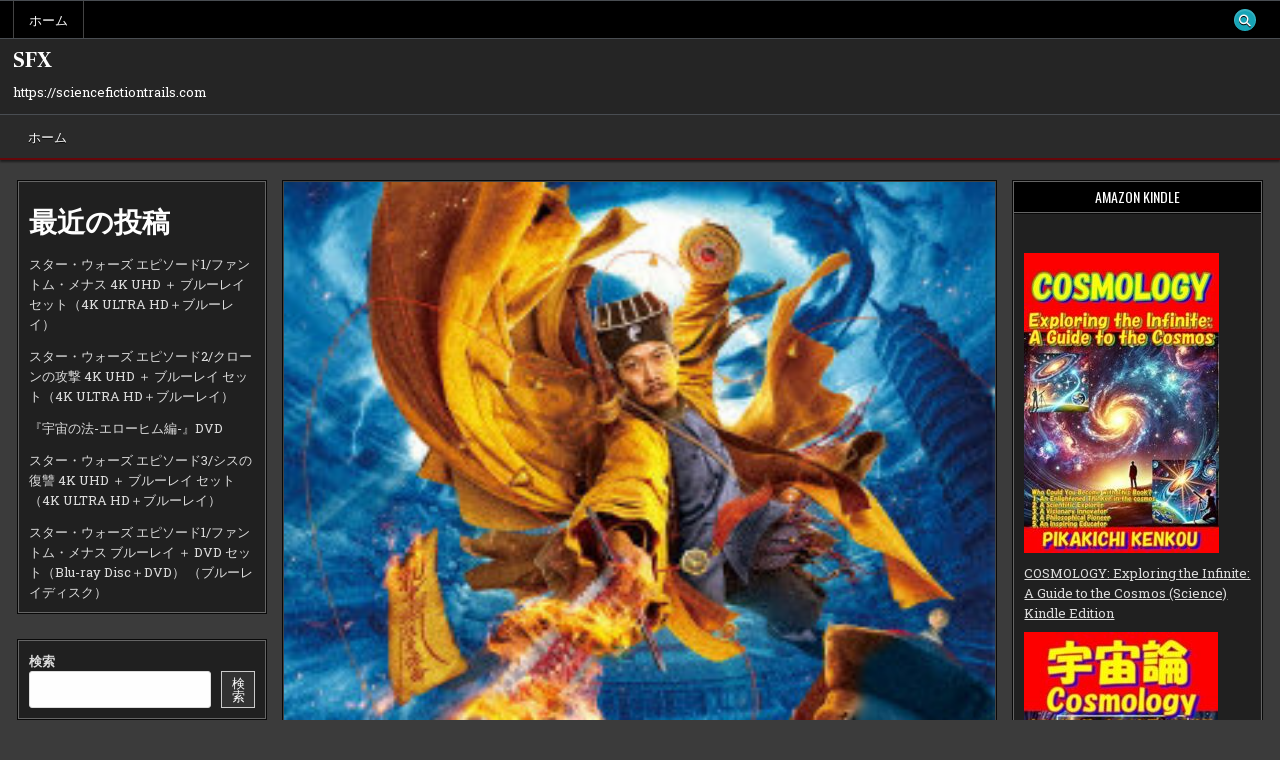

--- FILE ---
content_type: text/html; charset=UTF-8
request_url: https://sciencefictiontrails.com/n_631atbd20124/
body_size: 34086
content:
<!DOCTYPE html>
<html lang="ja">
<head>
<meta charset="UTF-8">
<meta name="viewport" content="width=device-width, initial-scale=1.0">
<link rel="profile" href="https://gmpg.org/xfn/11">
<meta name='robots' content='index, follow, max-image-preview:large, max-snippet:-1, max-video-preview:-1' />

	<!-- This site is optimized with the Yoast SEO plugin v19.6 - https://yoast.com/wordpress/plugins/seo/ -->
	<title>霊幻道士XI 燃えよ！九叔道士の桃剣 （ブルーレイディスク） - SFX</title>
	<link rel="canonical" href="https://sciencefictiontrails.com/n_631atbd20124/" />
	<meta property="og:locale" content="ja_JP" />
	<meta property="og:type" content="article" />
	<meta property="og:title" content="霊幻道士XI 燃えよ！九叔道士の桃剣 （ブルーレイディスク） - SFX" />
	<meta property="og:description" content="※こちらはBlu-ray Disc専用ソフトです。対応プレイヤー以外では再生できませんのでご注意ください。※この商品は、予約した場合キャンセルできなくなる場合もございます。予めご了承の上、ご注文ください。 ご注文前にこちらの商品もチェック！ 霊幻道士XI 燃えよ！九叔道士の桃剣" />
	<meta property="og:url" content="https://sciencefictiontrails.com/n_631atbd20124/" />
	<meta property="og:site_name" content="SFX" />
	<meta property="article:published_time" content="2023-12-01T11:59:30+00:00" />
	<meta property="og:image" content="https://sciencefictiontrails.com/wp-content/uploads/2022/09/n_631atbd20124pl.jpg" />
	<meta property="og:image:width" content="259" />
	<meta property="og:image:height" content="300" />
	<meta property="og:image:type" content="image/jpeg" />
	<meta name="author" content="phi72110" />
	<meta name="twitter:card" content="summary_large_image" />
	<meta name="twitter:label1" content="執筆者" />
	<meta name="twitter:data1" content="phi72110" />
	<script type="application/ld+json" class="yoast-schema-graph">{"@context":"https://schema.org","@graph":[{"@type":"WebPage","@id":"https://sciencefictiontrails.com/n_631atbd20124/","url":"https://sciencefictiontrails.com/n_631atbd20124/","name":"霊幻道士XI 燃えよ！九叔道士の桃剣 （ブルーレイディスク） - SFX","isPartOf":{"@id":"https://sciencefictiontrails.com/#website"},"primaryImageOfPage":{"@id":"https://sciencefictiontrails.com/n_631atbd20124/#primaryimage"},"image":{"@id":"https://sciencefictiontrails.com/n_631atbd20124/#primaryimage"},"thumbnailUrl":"https://sciencefictiontrails.com/wp-content/uploads/2022/09/n_631atbd20124pl.jpg","datePublished":"2023-12-01T11:59:30+00:00","dateModified":"2023-12-01T11:59:30+00:00","author":{"@id":"https://sciencefictiontrails.com/#/schema/person/340cd8f5aa30c222b08c500d9e29d5e2"},"breadcrumb":{"@id":"https://sciencefictiontrails.com/n_631atbd20124/#breadcrumb"},"inLanguage":"ja","potentialAction":[{"@type":"ReadAction","target":["https://sciencefictiontrails.com/n_631atbd20124/"]}]},{"@type":"ImageObject","inLanguage":"ja","@id":"https://sciencefictiontrails.com/n_631atbd20124/#primaryimage","url":"https://sciencefictiontrails.com/wp-content/uploads/2022/09/n_631atbd20124pl.jpg","contentUrl":"https://sciencefictiontrails.com/wp-content/uploads/2022/09/n_631atbd20124pl.jpg","width":259,"height":300},{"@type":"BreadcrumbList","@id":"https://sciencefictiontrails.com/n_631atbd20124/#breadcrumb","itemListElement":[{"@type":"ListItem","position":1,"name":"Home","item":"https://sciencefictiontrails.com/"},{"@type":"ListItem","position":2,"name":"霊幻道士XI 燃えよ！九叔道士の桃剣 （ブルーレイディスク）"}]},{"@type":"WebSite","@id":"https://sciencefictiontrails.com/#website","url":"https://sciencefictiontrails.com/","name":"SFX","description":"https://sciencefictiontrails.com","potentialAction":[{"@type":"SearchAction","target":{"@type":"EntryPoint","urlTemplate":"https://sciencefictiontrails.com/?s={search_term_string}"},"query-input":"required name=search_term_string"}],"inLanguage":"ja"},{"@type":"Person","@id":"https://sciencefictiontrails.com/#/schema/person/340cd8f5aa30c222b08c500d9e29d5e2","name":"phi72110","image":{"@type":"ImageObject","inLanguage":"ja","@id":"https://sciencefictiontrails.com/#/schema/person/image/","url":"https://secure.gravatar.com/avatar/e9f51b1efe0c73e6f8c8110cce0fa47e1605abea3dbaeb9efa59282f3febcb64?s=96&d=mm&r=g","contentUrl":"https://secure.gravatar.com/avatar/e9f51b1efe0c73e6f8c8110cce0fa47e1605abea3dbaeb9efa59282f3febcb64?s=96&d=mm&r=g","caption":"phi72110"},"url":"https://sciencefictiontrails.com/author/phi72110/"}]}</script>
	<!-- / Yoast SEO plugin. -->


<link rel='dns-prefetch' href='//fonts.googleapis.com' />
<link rel="alternate" type="application/rss+xml" title="SFX &raquo; フィード" href="https://sciencefictiontrails.com/feed/" />
<link rel="alternate" type="application/rss+xml" title="SFX &raquo; コメントフィード" href="https://sciencefictiontrails.com/comments/feed/" />
<link rel="alternate" type="application/rss+xml" title="SFX &raquo; 霊幻道士XI 燃えよ！九叔道士の桃剣 （ブルーレイディスク） のコメントのフィード" href="https://sciencefictiontrails.com/n_631atbd20124/feed/" />
<link rel="alternate" title="oEmbed (JSON)" type="application/json+oembed" href="https://sciencefictiontrails.com/wp-json/oembed/1.0/embed?url=https%3A%2F%2Fsciencefictiontrails.com%2Fn_631atbd20124%2F" />
<link rel="alternate" title="oEmbed (XML)" type="text/xml+oembed" href="https://sciencefictiontrails.com/wp-json/oembed/1.0/embed?url=https%3A%2F%2Fsciencefictiontrails.com%2Fn_631atbd20124%2F&#038;format=xml" />
<style id='wp-img-auto-sizes-contain-inline-css' type='text/css'>
img:is([sizes=auto i],[sizes^="auto," i]){contain-intrinsic-size:3000px 1500px}
/*# sourceURL=wp-img-auto-sizes-contain-inline-css */
</style>
<style id='wp-emoji-styles-inline-css' type='text/css'>

	img.wp-smiley, img.emoji {
		display: inline !important;
		border: none !important;
		box-shadow: none !important;
		height: 1em !important;
		width: 1em !important;
		margin: 0 0.07em !important;
		vertical-align: -0.1em !important;
		background: none !important;
		padding: 0 !important;
	}
/*# sourceURL=wp-emoji-styles-inline-css */
</style>
<style id='wp-block-library-inline-css' type='text/css'>
:root{--wp-block-synced-color:#7a00df;--wp-block-synced-color--rgb:122,0,223;--wp-bound-block-color:var(--wp-block-synced-color);--wp-editor-canvas-background:#ddd;--wp-admin-theme-color:#007cba;--wp-admin-theme-color--rgb:0,124,186;--wp-admin-theme-color-darker-10:#006ba1;--wp-admin-theme-color-darker-10--rgb:0,107,160.5;--wp-admin-theme-color-darker-20:#005a87;--wp-admin-theme-color-darker-20--rgb:0,90,135;--wp-admin-border-width-focus:2px}@media (min-resolution:192dpi){:root{--wp-admin-border-width-focus:1.5px}}.wp-element-button{cursor:pointer}:root .has-very-light-gray-background-color{background-color:#eee}:root .has-very-dark-gray-background-color{background-color:#313131}:root .has-very-light-gray-color{color:#eee}:root .has-very-dark-gray-color{color:#313131}:root .has-vivid-green-cyan-to-vivid-cyan-blue-gradient-background{background:linear-gradient(135deg,#00d084,#0693e3)}:root .has-purple-crush-gradient-background{background:linear-gradient(135deg,#34e2e4,#4721fb 50%,#ab1dfe)}:root .has-hazy-dawn-gradient-background{background:linear-gradient(135deg,#faaca8,#dad0ec)}:root .has-subdued-olive-gradient-background{background:linear-gradient(135deg,#fafae1,#67a671)}:root .has-atomic-cream-gradient-background{background:linear-gradient(135deg,#fdd79a,#004a59)}:root .has-nightshade-gradient-background{background:linear-gradient(135deg,#330968,#31cdcf)}:root .has-midnight-gradient-background{background:linear-gradient(135deg,#020381,#2874fc)}:root{--wp--preset--font-size--normal:16px;--wp--preset--font-size--huge:42px}.has-regular-font-size{font-size:1em}.has-larger-font-size{font-size:2.625em}.has-normal-font-size{font-size:var(--wp--preset--font-size--normal)}.has-huge-font-size{font-size:var(--wp--preset--font-size--huge)}.has-text-align-center{text-align:center}.has-text-align-left{text-align:left}.has-text-align-right{text-align:right}.has-fit-text{white-space:nowrap!important}#end-resizable-editor-section{display:none}.aligncenter{clear:both}.items-justified-left{justify-content:flex-start}.items-justified-center{justify-content:center}.items-justified-right{justify-content:flex-end}.items-justified-space-between{justify-content:space-between}.screen-reader-text{border:0;clip-path:inset(50%);height:1px;margin:-1px;overflow:hidden;padding:0;position:absolute;width:1px;word-wrap:normal!important}.screen-reader-text:focus{background-color:#ddd;clip-path:none;color:#444;display:block;font-size:1em;height:auto;left:5px;line-height:normal;padding:15px 23px 14px;text-decoration:none;top:5px;width:auto;z-index:100000}html :where(.has-border-color){border-style:solid}html :where([style*=border-top-color]){border-top-style:solid}html :where([style*=border-right-color]){border-right-style:solid}html :where([style*=border-bottom-color]){border-bottom-style:solid}html :where([style*=border-left-color]){border-left-style:solid}html :where([style*=border-width]){border-style:solid}html :where([style*=border-top-width]){border-top-style:solid}html :where([style*=border-right-width]){border-right-style:solid}html :where([style*=border-bottom-width]){border-bottom-style:solid}html :where([style*=border-left-width]){border-left-style:solid}html :where(img[class*=wp-image-]){height:auto;max-width:100%}:where(figure){margin:0 0 1em}html :where(.is-position-sticky){--wp-admin--admin-bar--position-offset:var(--wp-admin--admin-bar--height,0px)}@media screen and (max-width:600px){html :where(.is-position-sticky){--wp-admin--admin-bar--position-offset:0px}}

/*# sourceURL=wp-block-library-inline-css */
</style><style id='wp-block-archives-inline-css' type='text/css'>
.wp-block-archives{box-sizing:border-box}.wp-block-archives-dropdown label{display:block}
/*# sourceURL=https://sciencefictiontrails.com/wp-includes/blocks/archives/style.min.css */
</style>
<style id='wp-block-categories-inline-css' type='text/css'>
.wp-block-categories{box-sizing:border-box}.wp-block-categories.alignleft{margin-right:2em}.wp-block-categories.alignright{margin-left:2em}.wp-block-categories.wp-block-categories-dropdown.aligncenter{text-align:center}.wp-block-categories .wp-block-categories__label{display:block;width:100%}
/*# sourceURL=https://sciencefictiontrails.com/wp-includes/blocks/categories/style.min.css */
</style>
<style id='wp-block-heading-inline-css' type='text/css'>
h1:where(.wp-block-heading).has-background,h2:where(.wp-block-heading).has-background,h3:where(.wp-block-heading).has-background,h4:where(.wp-block-heading).has-background,h5:where(.wp-block-heading).has-background,h6:where(.wp-block-heading).has-background{padding:1.25em 2.375em}h1.has-text-align-left[style*=writing-mode]:where([style*=vertical-lr]),h1.has-text-align-right[style*=writing-mode]:where([style*=vertical-rl]),h2.has-text-align-left[style*=writing-mode]:where([style*=vertical-lr]),h2.has-text-align-right[style*=writing-mode]:where([style*=vertical-rl]),h3.has-text-align-left[style*=writing-mode]:where([style*=vertical-lr]),h3.has-text-align-right[style*=writing-mode]:where([style*=vertical-rl]),h4.has-text-align-left[style*=writing-mode]:where([style*=vertical-lr]),h4.has-text-align-right[style*=writing-mode]:where([style*=vertical-rl]),h5.has-text-align-left[style*=writing-mode]:where([style*=vertical-lr]),h5.has-text-align-right[style*=writing-mode]:where([style*=vertical-rl]),h6.has-text-align-left[style*=writing-mode]:where([style*=vertical-lr]),h6.has-text-align-right[style*=writing-mode]:where([style*=vertical-rl]){rotate:180deg}
/*# sourceURL=https://sciencefictiontrails.com/wp-includes/blocks/heading/style.min.css */
</style>
<style id='wp-block-image-inline-css' type='text/css'>
.wp-block-image>a,.wp-block-image>figure>a{display:inline-block}.wp-block-image img{box-sizing:border-box;height:auto;max-width:100%;vertical-align:bottom}@media not (prefers-reduced-motion){.wp-block-image img.hide{visibility:hidden}.wp-block-image img.show{animation:show-content-image .4s}}.wp-block-image[style*=border-radius] img,.wp-block-image[style*=border-radius]>a{border-radius:inherit}.wp-block-image.has-custom-border img{box-sizing:border-box}.wp-block-image.aligncenter{text-align:center}.wp-block-image.alignfull>a,.wp-block-image.alignwide>a{width:100%}.wp-block-image.alignfull img,.wp-block-image.alignwide img{height:auto;width:100%}.wp-block-image .aligncenter,.wp-block-image .alignleft,.wp-block-image .alignright,.wp-block-image.aligncenter,.wp-block-image.alignleft,.wp-block-image.alignright{display:table}.wp-block-image .aligncenter>figcaption,.wp-block-image .alignleft>figcaption,.wp-block-image .alignright>figcaption,.wp-block-image.aligncenter>figcaption,.wp-block-image.alignleft>figcaption,.wp-block-image.alignright>figcaption{caption-side:bottom;display:table-caption}.wp-block-image .alignleft{float:left;margin:.5em 1em .5em 0}.wp-block-image .alignright{float:right;margin:.5em 0 .5em 1em}.wp-block-image .aligncenter{margin-left:auto;margin-right:auto}.wp-block-image :where(figcaption){margin-bottom:1em;margin-top:.5em}.wp-block-image.is-style-circle-mask img{border-radius:9999px}@supports ((-webkit-mask-image:none) or (mask-image:none)) or (-webkit-mask-image:none){.wp-block-image.is-style-circle-mask img{border-radius:0;-webkit-mask-image:url('data:image/svg+xml;utf8,<svg viewBox="0 0 100 100" xmlns="http://www.w3.org/2000/svg"><circle cx="50" cy="50" r="50"/></svg>');mask-image:url('data:image/svg+xml;utf8,<svg viewBox="0 0 100 100" xmlns="http://www.w3.org/2000/svg"><circle cx="50" cy="50" r="50"/></svg>');mask-mode:alpha;-webkit-mask-position:center;mask-position:center;-webkit-mask-repeat:no-repeat;mask-repeat:no-repeat;-webkit-mask-size:contain;mask-size:contain}}:root :where(.wp-block-image.is-style-rounded img,.wp-block-image .is-style-rounded img){border-radius:9999px}.wp-block-image figure{margin:0}.wp-lightbox-container{display:flex;flex-direction:column;position:relative}.wp-lightbox-container img{cursor:zoom-in}.wp-lightbox-container img:hover+button{opacity:1}.wp-lightbox-container button{align-items:center;backdrop-filter:blur(16px) saturate(180%);background-color:#5a5a5a40;border:none;border-radius:4px;cursor:zoom-in;display:flex;height:20px;justify-content:center;opacity:0;padding:0;position:absolute;right:16px;text-align:center;top:16px;width:20px;z-index:100}@media not (prefers-reduced-motion){.wp-lightbox-container button{transition:opacity .2s ease}}.wp-lightbox-container button:focus-visible{outline:3px auto #5a5a5a40;outline:3px auto -webkit-focus-ring-color;outline-offset:3px}.wp-lightbox-container button:hover{cursor:pointer;opacity:1}.wp-lightbox-container button:focus{opacity:1}.wp-lightbox-container button:focus,.wp-lightbox-container button:hover,.wp-lightbox-container button:not(:hover):not(:active):not(.has-background){background-color:#5a5a5a40;border:none}.wp-lightbox-overlay{box-sizing:border-box;cursor:zoom-out;height:100vh;left:0;overflow:hidden;position:fixed;top:0;visibility:hidden;width:100%;z-index:100000}.wp-lightbox-overlay .close-button{align-items:center;cursor:pointer;display:flex;justify-content:center;min-height:40px;min-width:40px;padding:0;position:absolute;right:calc(env(safe-area-inset-right) + 16px);top:calc(env(safe-area-inset-top) + 16px);z-index:5000000}.wp-lightbox-overlay .close-button:focus,.wp-lightbox-overlay .close-button:hover,.wp-lightbox-overlay .close-button:not(:hover):not(:active):not(.has-background){background:none;border:none}.wp-lightbox-overlay .lightbox-image-container{height:var(--wp--lightbox-container-height);left:50%;overflow:hidden;position:absolute;top:50%;transform:translate(-50%,-50%);transform-origin:top left;width:var(--wp--lightbox-container-width);z-index:9999999999}.wp-lightbox-overlay .wp-block-image{align-items:center;box-sizing:border-box;display:flex;height:100%;justify-content:center;margin:0;position:relative;transform-origin:0 0;width:100%;z-index:3000000}.wp-lightbox-overlay .wp-block-image img{height:var(--wp--lightbox-image-height);min-height:var(--wp--lightbox-image-height);min-width:var(--wp--lightbox-image-width);width:var(--wp--lightbox-image-width)}.wp-lightbox-overlay .wp-block-image figcaption{display:none}.wp-lightbox-overlay button{background:none;border:none}.wp-lightbox-overlay .scrim{background-color:#fff;height:100%;opacity:.9;position:absolute;width:100%;z-index:2000000}.wp-lightbox-overlay.active{visibility:visible}@media not (prefers-reduced-motion){.wp-lightbox-overlay.active{animation:turn-on-visibility .25s both}.wp-lightbox-overlay.active img{animation:turn-on-visibility .35s both}.wp-lightbox-overlay.show-closing-animation:not(.active){animation:turn-off-visibility .35s both}.wp-lightbox-overlay.show-closing-animation:not(.active) img{animation:turn-off-visibility .25s both}.wp-lightbox-overlay.zoom.active{animation:none;opacity:1;visibility:visible}.wp-lightbox-overlay.zoom.active .lightbox-image-container{animation:lightbox-zoom-in .4s}.wp-lightbox-overlay.zoom.active .lightbox-image-container img{animation:none}.wp-lightbox-overlay.zoom.active .scrim{animation:turn-on-visibility .4s forwards}.wp-lightbox-overlay.zoom.show-closing-animation:not(.active){animation:none}.wp-lightbox-overlay.zoom.show-closing-animation:not(.active) .lightbox-image-container{animation:lightbox-zoom-out .4s}.wp-lightbox-overlay.zoom.show-closing-animation:not(.active) .lightbox-image-container img{animation:none}.wp-lightbox-overlay.zoom.show-closing-animation:not(.active) .scrim{animation:turn-off-visibility .4s forwards}}@keyframes show-content-image{0%{visibility:hidden}99%{visibility:hidden}to{visibility:visible}}@keyframes turn-on-visibility{0%{opacity:0}to{opacity:1}}@keyframes turn-off-visibility{0%{opacity:1;visibility:visible}99%{opacity:0;visibility:visible}to{opacity:0;visibility:hidden}}@keyframes lightbox-zoom-in{0%{transform:translate(calc((-100vw + var(--wp--lightbox-scrollbar-width))/2 + var(--wp--lightbox-initial-left-position)),calc(-50vh + var(--wp--lightbox-initial-top-position))) scale(var(--wp--lightbox-scale))}to{transform:translate(-50%,-50%) scale(1)}}@keyframes lightbox-zoom-out{0%{transform:translate(-50%,-50%) scale(1);visibility:visible}99%{visibility:visible}to{transform:translate(calc((-100vw + var(--wp--lightbox-scrollbar-width))/2 + var(--wp--lightbox-initial-left-position)),calc(-50vh + var(--wp--lightbox-initial-top-position))) scale(var(--wp--lightbox-scale));visibility:hidden}}
/*# sourceURL=https://sciencefictiontrails.com/wp-includes/blocks/image/style.min.css */
</style>
<style id='wp-block-image-theme-inline-css' type='text/css'>
:root :where(.wp-block-image figcaption){color:#555;font-size:13px;text-align:center}.is-dark-theme :root :where(.wp-block-image figcaption){color:#ffffffa6}.wp-block-image{margin:0 0 1em}
/*# sourceURL=https://sciencefictiontrails.com/wp-includes/blocks/image/theme.min.css */
</style>
<style id='wp-block-latest-posts-inline-css' type='text/css'>
.wp-block-latest-posts{box-sizing:border-box}.wp-block-latest-posts.alignleft{margin-right:2em}.wp-block-latest-posts.alignright{margin-left:2em}.wp-block-latest-posts.wp-block-latest-posts__list{list-style:none}.wp-block-latest-posts.wp-block-latest-posts__list li{clear:both;overflow-wrap:break-word}.wp-block-latest-posts.is-grid{display:flex;flex-wrap:wrap}.wp-block-latest-posts.is-grid li{margin:0 1.25em 1.25em 0;width:100%}@media (min-width:600px){.wp-block-latest-posts.columns-2 li{width:calc(50% - .625em)}.wp-block-latest-posts.columns-2 li:nth-child(2n){margin-right:0}.wp-block-latest-posts.columns-3 li{width:calc(33.33333% - .83333em)}.wp-block-latest-posts.columns-3 li:nth-child(3n){margin-right:0}.wp-block-latest-posts.columns-4 li{width:calc(25% - .9375em)}.wp-block-latest-posts.columns-4 li:nth-child(4n){margin-right:0}.wp-block-latest-posts.columns-5 li{width:calc(20% - 1em)}.wp-block-latest-posts.columns-5 li:nth-child(5n){margin-right:0}.wp-block-latest-posts.columns-6 li{width:calc(16.66667% - 1.04167em)}.wp-block-latest-posts.columns-6 li:nth-child(6n){margin-right:0}}:root :where(.wp-block-latest-posts.is-grid){padding:0}:root :where(.wp-block-latest-posts.wp-block-latest-posts__list){padding-left:0}.wp-block-latest-posts__post-author,.wp-block-latest-posts__post-date{display:block;font-size:.8125em}.wp-block-latest-posts__post-excerpt,.wp-block-latest-posts__post-full-content{margin-bottom:1em;margin-top:.5em}.wp-block-latest-posts__featured-image a{display:inline-block}.wp-block-latest-posts__featured-image img{height:auto;max-width:100%;width:auto}.wp-block-latest-posts__featured-image.alignleft{float:left;margin-right:1em}.wp-block-latest-posts__featured-image.alignright{float:right;margin-left:1em}.wp-block-latest-posts__featured-image.aligncenter{margin-bottom:1em;text-align:center}
/*# sourceURL=https://sciencefictiontrails.com/wp-includes/blocks/latest-posts/style.min.css */
</style>
<style id='wp-block-search-inline-css' type='text/css'>
.wp-block-search__button{margin-left:10px;word-break:normal}.wp-block-search__button.has-icon{line-height:0}.wp-block-search__button svg{height:1.25em;min-height:24px;min-width:24px;width:1.25em;fill:currentColor;vertical-align:text-bottom}:where(.wp-block-search__button){border:1px solid #ccc;padding:6px 10px}.wp-block-search__inside-wrapper{display:flex;flex:auto;flex-wrap:nowrap;max-width:100%}.wp-block-search__label{width:100%}.wp-block-search.wp-block-search__button-only .wp-block-search__button{box-sizing:border-box;display:flex;flex-shrink:0;justify-content:center;margin-left:0;max-width:100%}.wp-block-search.wp-block-search__button-only .wp-block-search__inside-wrapper{min-width:0!important;transition-property:width}.wp-block-search.wp-block-search__button-only .wp-block-search__input{flex-basis:100%;transition-duration:.3s}.wp-block-search.wp-block-search__button-only.wp-block-search__searchfield-hidden,.wp-block-search.wp-block-search__button-only.wp-block-search__searchfield-hidden .wp-block-search__inside-wrapper{overflow:hidden}.wp-block-search.wp-block-search__button-only.wp-block-search__searchfield-hidden .wp-block-search__input{border-left-width:0!important;border-right-width:0!important;flex-basis:0;flex-grow:0;margin:0;min-width:0!important;padding-left:0!important;padding-right:0!important;width:0!important}:where(.wp-block-search__input){appearance:none;border:1px solid #949494;flex-grow:1;font-family:inherit;font-size:inherit;font-style:inherit;font-weight:inherit;letter-spacing:inherit;line-height:inherit;margin-left:0;margin-right:0;min-width:3rem;padding:8px;text-decoration:unset!important;text-transform:inherit}:where(.wp-block-search__button-inside .wp-block-search__inside-wrapper){background-color:#fff;border:1px solid #949494;box-sizing:border-box;padding:4px}:where(.wp-block-search__button-inside .wp-block-search__inside-wrapper) .wp-block-search__input{border:none;border-radius:0;padding:0 4px}:where(.wp-block-search__button-inside .wp-block-search__inside-wrapper) .wp-block-search__input:focus{outline:none}:where(.wp-block-search__button-inside .wp-block-search__inside-wrapper) :where(.wp-block-search__button){padding:4px 8px}.wp-block-search.aligncenter .wp-block-search__inside-wrapper{margin:auto}.wp-block[data-align=right] .wp-block-search.wp-block-search__button-only .wp-block-search__inside-wrapper{float:right}
/*# sourceURL=https://sciencefictiontrails.com/wp-includes/blocks/search/style.min.css */
</style>
<style id='wp-block-search-theme-inline-css' type='text/css'>
.wp-block-search .wp-block-search__label{font-weight:700}.wp-block-search__button{border:1px solid #ccc;padding:.375em .625em}
/*# sourceURL=https://sciencefictiontrails.com/wp-includes/blocks/search/theme.min.css */
</style>
<style id='wp-block-group-inline-css' type='text/css'>
.wp-block-group{box-sizing:border-box}:where(.wp-block-group.wp-block-group-is-layout-constrained){position:relative}
/*# sourceURL=https://sciencefictiontrails.com/wp-includes/blocks/group/style.min.css */
</style>
<style id='wp-block-group-theme-inline-css' type='text/css'>
:where(.wp-block-group.has-background){padding:1.25em 2.375em}
/*# sourceURL=https://sciencefictiontrails.com/wp-includes/blocks/group/theme.min.css */
</style>
<style id='wp-block-paragraph-inline-css' type='text/css'>
.is-small-text{font-size:.875em}.is-regular-text{font-size:1em}.is-large-text{font-size:2.25em}.is-larger-text{font-size:3em}.has-drop-cap:not(:focus):first-letter{float:left;font-size:8.4em;font-style:normal;font-weight:100;line-height:.68;margin:.05em .1em 0 0;text-transform:uppercase}body.rtl .has-drop-cap:not(:focus):first-letter{float:none;margin-left:.1em}p.has-drop-cap.has-background{overflow:hidden}:root :where(p.has-background){padding:1.25em 2.375em}:where(p.has-text-color:not(.has-link-color)) a{color:inherit}p.has-text-align-left[style*="writing-mode:vertical-lr"],p.has-text-align-right[style*="writing-mode:vertical-rl"]{rotate:180deg}
/*# sourceURL=https://sciencefictiontrails.com/wp-includes/blocks/paragraph/style.min.css */
</style>
<style id='wp-block-table-inline-css' type='text/css'>
.wp-block-table{overflow-x:auto}.wp-block-table table{border-collapse:collapse;width:100%}.wp-block-table thead{border-bottom:3px solid}.wp-block-table tfoot{border-top:3px solid}.wp-block-table td,.wp-block-table th{border:1px solid;padding:.5em}.wp-block-table .has-fixed-layout{table-layout:fixed;width:100%}.wp-block-table .has-fixed-layout td,.wp-block-table .has-fixed-layout th{word-break:break-word}.wp-block-table.aligncenter,.wp-block-table.alignleft,.wp-block-table.alignright{display:table;width:auto}.wp-block-table.aligncenter td,.wp-block-table.aligncenter th,.wp-block-table.alignleft td,.wp-block-table.alignleft th,.wp-block-table.alignright td,.wp-block-table.alignright th{word-break:break-word}.wp-block-table .has-subtle-light-gray-background-color{background-color:#f3f4f5}.wp-block-table .has-subtle-pale-green-background-color{background-color:#e9fbe5}.wp-block-table .has-subtle-pale-blue-background-color{background-color:#e7f5fe}.wp-block-table .has-subtle-pale-pink-background-color{background-color:#fcf0ef}.wp-block-table.is-style-stripes{background-color:initial;border-collapse:inherit;border-spacing:0}.wp-block-table.is-style-stripes tbody tr:nth-child(odd){background-color:#f0f0f0}.wp-block-table.is-style-stripes.has-subtle-light-gray-background-color tbody tr:nth-child(odd){background-color:#f3f4f5}.wp-block-table.is-style-stripes.has-subtle-pale-green-background-color tbody tr:nth-child(odd){background-color:#e9fbe5}.wp-block-table.is-style-stripes.has-subtle-pale-blue-background-color tbody tr:nth-child(odd){background-color:#e7f5fe}.wp-block-table.is-style-stripes.has-subtle-pale-pink-background-color tbody tr:nth-child(odd){background-color:#fcf0ef}.wp-block-table.is-style-stripes td,.wp-block-table.is-style-stripes th{border-color:#0000}.wp-block-table.is-style-stripes{border-bottom:1px solid #f0f0f0}.wp-block-table .has-border-color td,.wp-block-table .has-border-color th,.wp-block-table .has-border-color tr,.wp-block-table .has-border-color>*{border-color:inherit}.wp-block-table table[style*=border-top-color] tr:first-child,.wp-block-table table[style*=border-top-color] tr:first-child td,.wp-block-table table[style*=border-top-color] tr:first-child th,.wp-block-table table[style*=border-top-color]>*,.wp-block-table table[style*=border-top-color]>* td,.wp-block-table table[style*=border-top-color]>* th{border-top-color:inherit}.wp-block-table table[style*=border-top-color] tr:not(:first-child){border-top-color:initial}.wp-block-table table[style*=border-right-color] td:last-child,.wp-block-table table[style*=border-right-color] th,.wp-block-table table[style*=border-right-color] tr,.wp-block-table table[style*=border-right-color]>*{border-right-color:inherit}.wp-block-table table[style*=border-bottom-color] tr:last-child,.wp-block-table table[style*=border-bottom-color] tr:last-child td,.wp-block-table table[style*=border-bottom-color] tr:last-child th,.wp-block-table table[style*=border-bottom-color]>*,.wp-block-table table[style*=border-bottom-color]>* td,.wp-block-table table[style*=border-bottom-color]>* th{border-bottom-color:inherit}.wp-block-table table[style*=border-bottom-color] tr:not(:last-child){border-bottom-color:initial}.wp-block-table table[style*=border-left-color] td:first-child,.wp-block-table table[style*=border-left-color] th,.wp-block-table table[style*=border-left-color] tr,.wp-block-table table[style*=border-left-color]>*{border-left-color:inherit}.wp-block-table table[style*=border-style] td,.wp-block-table table[style*=border-style] th,.wp-block-table table[style*=border-style] tr,.wp-block-table table[style*=border-style]>*{border-style:inherit}.wp-block-table table[style*=border-width] td,.wp-block-table table[style*=border-width] th,.wp-block-table table[style*=border-width] tr,.wp-block-table table[style*=border-width]>*{border-style:inherit;border-width:inherit}
/*# sourceURL=https://sciencefictiontrails.com/wp-includes/blocks/table/style.min.css */
</style>
<style id='wp-block-table-theme-inline-css' type='text/css'>
.wp-block-table{margin:0 0 1em}.wp-block-table td,.wp-block-table th{word-break:normal}.wp-block-table :where(figcaption){color:#555;font-size:13px;text-align:center}.is-dark-theme .wp-block-table :where(figcaption){color:#ffffffa6}
/*# sourceURL=https://sciencefictiontrails.com/wp-includes/blocks/table/theme.min.css */
</style>
<style id='global-styles-inline-css' type='text/css'>
:root{--wp--preset--aspect-ratio--square: 1;--wp--preset--aspect-ratio--4-3: 4/3;--wp--preset--aspect-ratio--3-4: 3/4;--wp--preset--aspect-ratio--3-2: 3/2;--wp--preset--aspect-ratio--2-3: 2/3;--wp--preset--aspect-ratio--16-9: 16/9;--wp--preset--aspect-ratio--9-16: 9/16;--wp--preset--color--black: #000000;--wp--preset--color--cyan-bluish-gray: #abb8c3;--wp--preset--color--white: #ffffff;--wp--preset--color--pale-pink: #f78da7;--wp--preset--color--vivid-red: #cf2e2e;--wp--preset--color--luminous-vivid-orange: #ff6900;--wp--preset--color--luminous-vivid-amber: #fcb900;--wp--preset--color--light-green-cyan: #7bdcb5;--wp--preset--color--vivid-green-cyan: #00d084;--wp--preset--color--pale-cyan-blue: #8ed1fc;--wp--preset--color--vivid-cyan-blue: #0693e3;--wp--preset--color--vivid-purple: #9b51e0;--wp--preset--gradient--vivid-cyan-blue-to-vivid-purple: linear-gradient(135deg,rgb(6,147,227) 0%,rgb(155,81,224) 100%);--wp--preset--gradient--light-green-cyan-to-vivid-green-cyan: linear-gradient(135deg,rgb(122,220,180) 0%,rgb(0,208,130) 100%);--wp--preset--gradient--luminous-vivid-amber-to-luminous-vivid-orange: linear-gradient(135deg,rgb(252,185,0) 0%,rgb(255,105,0) 100%);--wp--preset--gradient--luminous-vivid-orange-to-vivid-red: linear-gradient(135deg,rgb(255,105,0) 0%,rgb(207,46,46) 100%);--wp--preset--gradient--very-light-gray-to-cyan-bluish-gray: linear-gradient(135deg,rgb(238,238,238) 0%,rgb(169,184,195) 100%);--wp--preset--gradient--cool-to-warm-spectrum: linear-gradient(135deg,rgb(74,234,220) 0%,rgb(151,120,209) 20%,rgb(207,42,186) 40%,rgb(238,44,130) 60%,rgb(251,105,98) 80%,rgb(254,248,76) 100%);--wp--preset--gradient--blush-light-purple: linear-gradient(135deg,rgb(255,206,236) 0%,rgb(152,150,240) 100%);--wp--preset--gradient--blush-bordeaux: linear-gradient(135deg,rgb(254,205,165) 0%,rgb(254,45,45) 50%,rgb(107,0,62) 100%);--wp--preset--gradient--luminous-dusk: linear-gradient(135deg,rgb(255,203,112) 0%,rgb(199,81,192) 50%,rgb(65,88,208) 100%);--wp--preset--gradient--pale-ocean: linear-gradient(135deg,rgb(255,245,203) 0%,rgb(182,227,212) 50%,rgb(51,167,181) 100%);--wp--preset--gradient--electric-grass: linear-gradient(135deg,rgb(202,248,128) 0%,rgb(113,206,126) 100%);--wp--preset--gradient--midnight: linear-gradient(135deg,rgb(2,3,129) 0%,rgb(40,116,252) 100%);--wp--preset--font-size--small: 13px;--wp--preset--font-size--medium: 20px;--wp--preset--font-size--large: 36px;--wp--preset--font-size--x-large: 42px;--wp--preset--spacing--20: 0.44rem;--wp--preset--spacing--30: 0.67rem;--wp--preset--spacing--40: 1rem;--wp--preset--spacing--50: 1.5rem;--wp--preset--spacing--60: 2.25rem;--wp--preset--spacing--70: 3.38rem;--wp--preset--spacing--80: 5.06rem;--wp--preset--shadow--natural: 6px 6px 9px rgba(0, 0, 0, 0.2);--wp--preset--shadow--deep: 12px 12px 50px rgba(0, 0, 0, 0.4);--wp--preset--shadow--sharp: 6px 6px 0px rgba(0, 0, 0, 0.2);--wp--preset--shadow--outlined: 6px 6px 0px -3px rgb(255, 255, 255), 6px 6px rgb(0, 0, 0);--wp--preset--shadow--crisp: 6px 6px 0px rgb(0, 0, 0);}:where(.is-layout-flex){gap: 0.5em;}:where(.is-layout-grid){gap: 0.5em;}body .is-layout-flex{display: flex;}.is-layout-flex{flex-wrap: wrap;align-items: center;}.is-layout-flex > :is(*, div){margin: 0;}body .is-layout-grid{display: grid;}.is-layout-grid > :is(*, div){margin: 0;}:where(.wp-block-columns.is-layout-flex){gap: 2em;}:where(.wp-block-columns.is-layout-grid){gap: 2em;}:where(.wp-block-post-template.is-layout-flex){gap: 1.25em;}:where(.wp-block-post-template.is-layout-grid){gap: 1.25em;}.has-black-color{color: var(--wp--preset--color--black) !important;}.has-cyan-bluish-gray-color{color: var(--wp--preset--color--cyan-bluish-gray) !important;}.has-white-color{color: var(--wp--preset--color--white) !important;}.has-pale-pink-color{color: var(--wp--preset--color--pale-pink) !important;}.has-vivid-red-color{color: var(--wp--preset--color--vivid-red) !important;}.has-luminous-vivid-orange-color{color: var(--wp--preset--color--luminous-vivid-orange) !important;}.has-luminous-vivid-amber-color{color: var(--wp--preset--color--luminous-vivid-amber) !important;}.has-light-green-cyan-color{color: var(--wp--preset--color--light-green-cyan) !important;}.has-vivid-green-cyan-color{color: var(--wp--preset--color--vivid-green-cyan) !important;}.has-pale-cyan-blue-color{color: var(--wp--preset--color--pale-cyan-blue) !important;}.has-vivid-cyan-blue-color{color: var(--wp--preset--color--vivid-cyan-blue) !important;}.has-vivid-purple-color{color: var(--wp--preset--color--vivid-purple) !important;}.has-black-background-color{background-color: var(--wp--preset--color--black) !important;}.has-cyan-bluish-gray-background-color{background-color: var(--wp--preset--color--cyan-bluish-gray) !important;}.has-white-background-color{background-color: var(--wp--preset--color--white) !important;}.has-pale-pink-background-color{background-color: var(--wp--preset--color--pale-pink) !important;}.has-vivid-red-background-color{background-color: var(--wp--preset--color--vivid-red) !important;}.has-luminous-vivid-orange-background-color{background-color: var(--wp--preset--color--luminous-vivid-orange) !important;}.has-luminous-vivid-amber-background-color{background-color: var(--wp--preset--color--luminous-vivid-amber) !important;}.has-light-green-cyan-background-color{background-color: var(--wp--preset--color--light-green-cyan) !important;}.has-vivid-green-cyan-background-color{background-color: var(--wp--preset--color--vivid-green-cyan) !important;}.has-pale-cyan-blue-background-color{background-color: var(--wp--preset--color--pale-cyan-blue) !important;}.has-vivid-cyan-blue-background-color{background-color: var(--wp--preset--color--vivid-cyan-blue) !important;}.has-vivid-purple-background-color{background-color: var(--wp--preset--color--vivid-purple) !important;}.has-black-border-color{border-color: var(--wp--preset--color--black) !important;}.has-cyan-bluish-gray-border-color{border-color: var(--wp--preset--color--cyan-bluish-gray) !important;}.has-white-border-color{border-color: var(--wp--preset--color--white) !important;}.has-pale-pink-border-color{border-color: var(--wp--preset--color--pale-pink) !important;}.has-vivid-red-border-color{border-color: var(--wp--preset--color--vivid-red) !important;}.has-luminous-vivid-orange-border-color{border-color: var(--wp--preset--color--luminous-vivid-orange) !important;}.has-luminous-vivid-amber-border-color{border-color: var(--wp--preset--color--luminous-vivid-amber) !important;}.has-light-green-cyan-border-color{border-color: var(--wp--preset--color--light-green-cyan) !important;}.has-vivid-green-cyan-border-color{border-color: var(--wp--preset--color--vivid-green-cyan) !important;}.has-pale-cyan-blue-border-color{border-color: var(--wp--preset--color--pale-cyan-blue) !important;}.has-vivid-cyan-blue-border-color{border-color: var(--wp--preset--color--vivid-cyan-blue) !important;}.has-vivid-purple-border-color{border-color: var(--wp--preset--color--vivid-purple) !important;}.has-vivid-cyan-blue-to-vivid-purple-gradient-background{background: var(--wp--preset--gradient--vivid-cyan-blue-to-vivid-purple) !important;}.has-light-green-cyan-to-vivid-green-cyan-gradient-background{background: var(--wp--preset--gradient--light-green-cyan-to-vivid-green-cyan) !important;}.has-luminous-vivid-amber-to-luminous-vivid-orange-gradient-background{background: var(--wp--preset--gradient--luminous-vivid-amber-to-luminous-vivid-orange) !important;}.has-luminous-vivid-orange-to-vivid-red-gradient-background{background: var(--wp--preset--gradient--luminous-vivid-orange-to-vivid-red) !important;}.has-very-light-gray-to-cyan-bluish-gray-gradient-background{background: var(--wp--preset--gradient--very-light-gray-to-cyan-bluish-gray) !important;}.has-cool-to-warm-spectrum-gradient-background{background: var(--wp--preset--gradient--cool-to-warm-spectrum) !important;}.has-blush-light-purple-gradient-background{background: var(--wp--preset--gradient--blush-light-purple) !important;}.has-blush-bordeaux-gradient-background{background: var(--wp--preset--gradient--blush-bordeaux) !important;}.has-luminous-dusk-gradient-background{background: var(--wp--preset--gradient--luminous-dusk) !important;}.has-pale-ocean-gradient-background{background: var(--wp--preset--gradient--pale-ocean) !important;}.has-electric-grass-gradient-background{background: var(--wp--preset--gradient--electric-grass) !important;}.has-midnight-gradient-background{background: var(--wp--preset--gradient--midnight) !important;}.has-small-font-size{font-size: var(--wp--preset--font-size--small) !important;}.has-medium-font-size{font-size: var(--wp--preset--font-size--medium) !important;}.has-large-font-size{font-size: var(--wp--preset--font-size--large) !important;}.has-x-large-font-size{font-size: var(--wp--preset--font-size--x-large) !important;}
/*# sourceURL=global-styles-inline-css */
</style>

<style id='classic-theme-styles-inline-css' type='text/css'>
/*! This file is auto-generated */
.wp-block-button__link{color:#fff;background-color:#32373c;border-radius:9999px;box-shadow:none;text-decoration:none;padding:calc(.667em + 2px) calc(1.333em + 2px);font-size:1.125em}.wp-block-file__button{background:#32373c;color:#fff;text-decoration:none}
/*# sourceURL=/wp-includes/css/classic-themes.min.css */
</style>
<link rel='stylesheet' id='rpt_front_style-css' href='https://sciencefictiontrails.com/wp-content/plugins/related-posts-thumbnails/assets/css/front.css?ver=1.9.0' type='text/css' media='all' />
<link rel='stylesheet' id='diypro-youtuner-post-css-css' href='https://sciencefictiontrails.com/wp-content/plugins/youtuner/style/diypro_youtuner_post.css?ver=6.9' type='text/css' media='all' />
<link rel='stylesheet' id='gridfeel-maincss-css' href='https://sciencefictiontrails.com/wp-content/themes/gridfeel/style.css' type='text/css' media='all' />
<style id='gridfeel-maincss-inline-css' type='text/css'>
.gridfeel-masonry-inactive .gridfeel-grid-post{height:220px;}
/*# sourceURL=gridfeel-maincss-inline-css */
</style>
<link rel='stylesheet' id='fontawesome-css' href='https://sciencefictiontrails.com/wp-content/themes/gridfeel/assets/css/all.min.css' type='text/css' media='all' />
<link rel='stylesheet' id='gridfeel-webfont-css' href='//fonts.googleapis.com/css?family=Roboto+Slab:400,700|Oswald:400,700|Frank+Ruhl+Libre:400,700|Bree+Serif&#038;display=swap' type='text/css' media='all' />
<script type="text/javascript" src="https://sciencefictiontrails.com/wp-includes/js/jquery/jquery.min.js?ver=3.7.1" id="jquery-core-js"></script>
<script type="text/javascript" src="https://sciencefictiontrails.com/wp-includes/js/jquery/jquery-migrate.min.js?ver=3.4.1" id="jquery-migrate-js"></script>
<link rel="https://api.w.org/" href="https://sciencefictiontrails.com/wp-json/" /><link rel="alternate" title="JSON" type="application/json" href="https://sciencefictiontrails.com/wp-json/wp/v2/posts/82447" /><link rel="EditURI" type="application/rsd+xml" title="RSD" href="https://sciencefictiontrails.com/xmlrpc.php?rsd" />
<meta name="generator" content="WordPress 6.9" />
<link rel='shortlink' href='https://sciencefictiontrails.com/?p=82447' />

<link rel="stylesheet" href="https://sciencefictiontrails.com/wp-content/plugins/count-per-day/counter.css" type="text/css" />
			<style>
			#related_posts_thumbnails li{
				border-right: 1px solid #dddddd;
				background-color: #ffffff			}
			#related_posts_thumbnails li:hover{
				background-color: #eeeeee;
			}
			.relpost_content{
				font-size:	12px;
				color: 		#333333;
			}
			.relpost-block-single{
				background-color: #ffffff;
				border-right: 1px solid  #dddddd;
				border-left: 1px solid  #dddddd;
				margin-right: -1px;
			}
			.relpost-block-single:hover{
				background-color: #eeeeee;
			}
		</style>

	    <script type="text/javascript">
        function nxsPostToFav(obj){ obj.preventDefault;
            var k = obj.target.split("-"); var nt = k[0]; var ii = k[1];  var pid = k[2];
            var data = {  action:'nxs_snap_aj', nxsact: 'manPost', nt:nt, id: pid, nid: ii, et_load_builder_modules:1, _wpnonce: '965e74a69a'};
            jQuery('#nxsFavNoticeCnt').html('<p> Posting... </p>'); jQuery('#nxsFavNotice').modal({ fadeDuration: 50 });
            jQuery.post('https://sciencefictiontrails.com/wp-admin/admin-ajax.php', data, function(response) { if (response=='') response = 'Message Posted';
                jQuery('#nxsFavNoticeCnt').html('<p> ' + response + '</p>' +'<input type="button"  onclick="jQuery.modal.close();" class="bClose" value="Close" />');
            });
        }
    </script><link rel="pingback" href="https://sciencefictiontrails.com/xmlrpc.php"><style type="text/css">.broken_link, a.broken_link {
	text-decoration: line-through;
}</style>    <style type="text/css">
            .gridfeel-site-title, .gridfeel-site-title a, .gridfeel-site-description {color: #ffffff;}
        </style>
    <!-- ## NXS/OG ## --><!-- ## NXSOGTAGS ## --><!-- ## NXS/OG ## -->
<link rel='stylesheet' id='modal-css' href='https://sciencefictiontrails.com/wp-content/plugins/social-networks-auto-poster-facebook-twitter-g/js-css/jquery.modal.min.css?ver=4.3.25' type='text/css' media='all' />
</head>

<body data-rsssl=1 class="wp-singular post-template-default single single-post postid-82447 single-format-standard wp-theme-gridfeel gridfeel-group-blog gridfeel-animated gridfeel-fadein gridfeel-theme-is-active gridfeel-layout-type-full gridfeel-masonry-inactive gridfeel-layout-s1-c-s2 gridfeel-header-banner-active gridfeel-logo-above-title gridfeel-primary-menu-active gridfeel-primary-mobile-menu-active gridfeel-secondary-menu-active gridfeel-secondary-mobile-menu-active gridfeel-secondary-menu-before-header gridfeel-grid-post-thumbnail-position-top gridfeel-table-css-active gridfeel-unresponsive-grid-data gridfeel-full-width-thumbnail gridfeel-uc-links" id="gridfeel-site-body" itemscope="itemscope" itemtype="http://schema.org/WebPage">
<a class="skip-link screen-reader-text" href="#gridfeel-posts-wrapper">Skip to content</a>

<div class="gridfeel-site-wrapper">


<div class="gridfeel-container gridfeel-secondary-menu-container gridfeel-clearfix">
<div class="gridfeel-secondary-menu-container-inside gridfeel-clearfix">
<nav class="gridfeel-nav-secondary" id="gridfeel-secondary-navigation" itemscope="itemscope" itemtype="http://schema.org/SiteNavigationElement" role="navigation" aria-label="Secondary Menu">
<div class="gridfeel-outer-wrapper">

<button class="gridfeel-secondary-responsive-menu-icon" aria-controls="gridfeel-menu-secondary-navigation" aria-expanded="false">Menu</button>
<ul id="gridfeel-menu-secondary-navigation" class="gridfeel-secondary-nav-menu gridfeel-menu-secondary"><li ><a href="https://sciencefictiontrails.com/">ホーム</a></li></ul>
            
<div class='gridfeel-social-icons'>
                                                                                                                                                                                                                                                                                    <a href="#" class="gridfeel-social-icon-search" aria-label="Search Button"><i class="fas fa-search" aria-hidden="true" title="Search"></i></a></div>

        <div id="gridfeel-search-overlay-wrap" class="gridfeel-search-overlay">
          <div class="gridfeel-search-overlay-content">
            
<form role="search" method="get" class="gridfeel-search-form" action="https://sciencefictiontrails.com/">
<label>
    <span class="gridfeel-sr-only">Search for:</span>
    <input type="search" class="gridfeel-search-field" placeholder="Enter your search keyword..." value="" name="s" />
</label>
<input type="submit" class="gridfeel-search-submit" value="&#xf002;" />
</form>          </div>
          <button class="gridfeel-search-closebtn" aria-label="Close Search" title="Close Search">&#xD7;</button>
        </div>
    
</div>
</nav>
</div>
</div>


<div class="gridfeel-site-header gridfeel-container" id="gridfeel-header" itemscope="itemscope" itemtype="http://schema.org/WPHeader" role="banner">
<div class="gridfeel-head-content gridfeel-clearfix" id="gridfeel-head-content">

<div class="gridfeel-header-inside gridfeel-clearfix">
<div class="gridfeel-header-inside-content gridfeel-clearfix">
<div class="gridfeel-outer-wrapper">
<div class="gridfeel-header-inside-container">

<div class="gridfeel-logo">
    <div class="site-branding">
                  <p class="gridfeel-site-title"><a href="https://sciencefictiontrails.com/" rel="home">SFX</a></p>
            <p class="gridfeel-site-description">https://sciencefictiontrails.com</p>        </div>
</div>

<div class="gridfeel-header-banner">
</div>

</div>
</div>
</div>
</div>

</div><!--/#gridfeel-head-content -->
</div><!--/#gridfeel-header -->


<div class="gridfeel-container gridfeel-primary-menu-container gridfeel-clearfix">
<div class="gridfeel-primary-menu-container-inside gridfeel-clearfix">
<nav class="gridfeel-nav-primary" id="gridfeel-primary-navigation" itemscope="itemscope" itemtype="http://schema.org/SiteNavigationElement" role="navigation" aria-label="Primary Menu">
<div class="gridfeel-outer-wrapper">

<button class="gridfeel-primary-responsive-menu-icon" aria-controls="gridfeel-menu-primary-navigation" aria-expanded="false">Menu</button>
<ul id="gridfeel-menu-primary-navigation" class="gridfeel-primary-nav-menu gridfeel-menu-primary"><li ><a href="https://sciencefictiontrails.com/">ホーム</a></li></ul>

</div>
</nav>
</div>
</div>

<div class="gridfeel-outer-wrapper" id="gridfeel-wrapper-outside">
<div class="gridfeel-container gridfeel-clearfix" id="gridfeel-wrapper">




<div class="gridfeel-content-wrapper gridfeel-clearfix" id="gridfeel-content-wrapper">
<div class="gridfeel-main-wrapper gridfeel-clearfix" id="gridfeel-main-wrapper" itemscope="itemscope" itemtype="http://schema.org/Blog" role="main">
<div class="theiaStickySidebar">
<div class="gridfeel-main-wrapper-inside gridfeel-clearfix">




<div class="gridfeel-left-right-wrapper gridfeel-clearfix">



</div>


<div class="gridfeel-posts-wrapper" id="gridfeel-posts-wrapper">



<article id="post-82447" class="gridfeel-post-singular gridfeel-box post-82447 post type-post status-publish format-standard has-post-thumbnail hentry category-blu-ray category-sf category-1723 tag-2184 tag-2185 tag-1724 tag-2182 tag-2183 tag-2181 wpcat-865-id wpcat-864-id wpcat-1723-id">
<div class="gridfeel-box-inside">

                    <div class="gridfeel-post-thumbnail-single">
                                    <a href="https://sciencefictiontrails.com/n_631atbd20124/" title="Permanent Link to 霊幻道士XI 燃えよ！九叔道士の桃剣 （ブルーレイディスク）" class="gridfeel-post-thumbnail-single-link"><img width="259" height="300" src="https://sciencefictiontrails.com/wp-content/uploads/2022/09/n_631atbd20124pl.jpg" class="gridfeel-post-thumbnail-single-img wp-post-image" alt="" title="霊幻道士XI 燃えよ！九叔道士の桃剣 （ブルーレイディスク）" decoding="async" fetchpriority="high" /></a>
                                </div>
    
        <header class="entry-header">
    <div class="entry-header-inside gridfeel-clearfix">
                    <h1 class="post-title entry-title"><a href="https://sciencefictiontrails.com/n_631atbd20124/" rel="bookmark">霊幻道士XI 燃えよ！九叔道士の桃剣 （ブルーレイディスク）</a></h1>        
                    <div class="gridfeel-entry-meta-single">
    <span class="gridfeel-entry-meta-single-author"><i class="far fa-user-circle" aria-hidden="true"></i>&nbsp;<span class="author vcard" itemscope="itemscope" itemtype="http://schema.org/Person" itemprop="author"><a class="url fn n" href="https://sciencefictiontrails.com/author/phi72110/">phi72110</a></span></span>            <span class="gridfeel-entry-meta-single-date"><i class="far fa-clock" aria-hidden="true"></i>&nbsp;2023年12月1日</span>            <span class="gridfeel-entry-meta-single-comments"><i class="far fa-comments" aria-hidden="true"></i>&nbsp;<a href="https://sciencefictiontrails.com/n_631atbd20124/#respond">Leave a Comment<span class="gridfeel-sr-only"> on 霊幻道士XI 燃えよ！九叔道士の桃剣 （ブルーレイディスク）</span></a></span>
        <span class="gridfeel-entry-meta-single-cats"><i class="far fa-folder-open" aria-hidden="true"></i>&nbsp;<span class="gridfeel-sr-only">Posted in </span><a href="https://sciencefictiontrails.com/category/blu-ray%ef%bc%88%e3%83%96%e3%83%ab%e3%83%bc%e3%83%ac%e3%82%a4%ef%bc%89/" rel="category tag">Blu-ray（ブルーレイ）</a>, <a href="https://sciencefictiontrails.com/category/sf/" rel="category tag">SF</a>, <a href="https://sciencefictiontrails.com/category/%e9%9c%8a%e5%b9%bb%e9%81%93%e5%a3%ab/" rel="category tag">霊幻道士</a></span>        </div>
        </div>
    </header><!-- .entry-header -->
    
    
    <div class="entry-content gridfeel-clearfix">
            
<div class="wp-block-image"><figure class="aligncenter size-large"><a href="https://al.dmm.com/?lurl=https%3A%2F%2Fwww.dmm.com%2Fmono%2Fdvd%2F-%2Fdetail%2F%3D%2Fcid%3Dn_631atbd20124%2F&amp;af_id=pika2022-999&amp;ch=api" target="_blank" rel="noopener"><img decoding="async" src="https://pics.dmm.com/mono/movie/foreign/n_631atbd20124/n_631atbd20124pl.jpg" alt="霊幻道士XI 燃えよ！九叔道士の桃剣 （ブルーレイディスク）" width="259" height="300" /></a></figure></div>

<figure class="wp-block-table"><table class="detail-table"><tbody><tr><th>発売日</th><td>2022-02-02 10:00:00</td></tr><tr><th>シリーズ</th><td><a href="https://sciencefictiontrails.com/category/%e9%9c%8a%e5%b9%bb%e9%81%93%e5%a3%ab/">霊幻道士</a>　</td></tr><tr><th>ジャンル</th><td><a href="https://sciencefictiontrails.com/category/sf/">SF</a>　<a href="https://sciencefictiontrails.com/category/blu-ray%ef%bc%88%e3%83%96%e3%83%ab%e3%83%bc%e3%83%ac%e3%82%a4%ef%bc%89/">Blu-ray（ブルーレイ）</a>　</td></tr><tr><th>出演者</th><td><a href="https://sciencefictiontrails.com/tag/%e3%83%81%e3%83%b3%e3%83%bb%e3%82%b7%e3%83%a5%e3%82%a6%e3%83%9b%e3%82%a6/">チン・シュウホウ</a>　<a href="https://sciencefictiontrails.com/tag/%e3%83%aa%e3%83%bc%e3%83%bb%e3%83%87%e3%82%a3%e3%82%a8%e3%83%b3%e3%82%ba%e3%83%b3/">リー・ディエンズン</a>　<a href="https://sciencefictiontrails.com/tag/%e3%83%a6%e3%82%a8%e3%83%b3%e3%83%bb%e3%83%9b%e3%83%b3%e3%83%a4%e3%83%b3/">ユエン・ホンヤン</a>　<a href="https://sciencefictiontrails.com/tag/%e3%83%aa%e3%82%a6%e3%83%bb%e3%83%86%e3%82%a3%e3%82%a8%e3%82%b8%e3%83%a5%e3%83%bc/">リウ・ティエジュー</a>　<a href="https://sciencefictiontrails.com/tag/%e3%82%b7%e3%83%bc%e3%83%bb%e3%82%b7%e3%83%a5%e3%82%a8%e3%82%b8%e3%83%b3/">シー・シュエジン</a>　</td></tr><tr><th>監督</th><td><a href="https://sciencefictiontrails.com/tag/%e3%82%b8%e3%83%a3%e3%83%b3%e3%83%bb%e3%82%a6%e3%82%a7%e3%82%a4/">ジャン・ウェイ</a>　</td></tr><tr><th>メーカー</th><td>アットエンタテインメント　</td></tr><tr><th>品番</th><td>n_631atbd20124</td></tr><tr><th>JANコード</th><td>4529264201245</td></tr><tr><th>メーカー品番</th><td>ATBD-20124</td></tr><tr><th>価格</th><td>￥4646</td></tr></tbody></table></figure>






    ※こちらはBlu-ray Disc専用ソフトです。対応プレイヤー以外では再生できませんのでご注意ください。※この商品は、予約した場合キャンセルできなくなる場合もございます。予めご了承の上、ご注文ください。

ご注文前にこちらの商品もチェック！
霊幻道士XI 燃えよ！九叔道士の桃剣



<div class="wp-block-buttons is-content-justification-center">
<div class="wp-block-button has-custom-width wp-block-button__width-100 btn-lg"><a href="https://al.dmm.com/?lurl=https%3A%2F%2Fwww.dmm.com%2Fmono%2Fdvd%2F-%2Fdetail%2F%3D%2Fcid%3Dn_631atbd20124%2F&amp;af_id=pika2022-999&amp;ch=api" class="wp-block-button__link" style="border-radius:5px;color:#f80d0d;background-color:#000000" target="_blank" rel="noopener">DMMで見る</a></div>
</div>

<p style="text-align:right"><a href="https://affiliate.dmm.com/api/"><img decoding="async" src="https://p.dmm.co.jp/p/affiliate/web_service/r18_135_17.gif" width="135" height="17" alt="WEB SERVICE BY FANZA" /></a></p><!-- relpost-thumb-wrapper --><div class="relpost-thumb-wrapper"><!-- filter-class --><div class="relpost-thumb-container"><h3>Related posts:</h3><div style="clear: both"></div><div style="clear: both"></div><!-- relpost-block-container --><div class="relpost-block-container"><a href="https://sciencefictiontrails.com/n_609bcxa1657/"class="relpost-block-single" ><div class="relpost-custom-block-single" style="width: 150px; height: 225px;"><div class="relpost-block-single-image" alt="ゲッターロボ アーク 1（特装限定版） （ブルーレイディスク）" style="background: transparent url(https://sciencefictiontrails.com/wp-content/uploads/2022/09/n_609bcxa1657pl-150x150.jpg) no-repeat scroll 0% 0%; width: 150px; height: 150px;"></div><div class="relpost-block-single-text"  style="font-family: Arial;  font-size: 12px;  color: #333333;">ゲッターロボ アーク 1（特装限定版） （ブルーレイディスク）</div></div></a><a href="https://sciencefictiontrails.com/n_820gadsx2373/"class="relpost-block-single" ><div class="relpost-custom-block-single" style="width: 150px; height: 225px;"><div class="relpost-block-single-image" alt="ドーン・オブ・ザ・デッドディレクターズ・カット" style="background: transparent url(https://sciencefictiontrails.com/wp-content/uploads/2022/09/n_820gadsx2373pl-150x150.jpg) no-repeat scroll 0% 0%; width: 150px; height: 150px;"></div><div class="relpost-block-single-text"  style="font-family: Arial;  font-size: 12px;  color: #333333;">ドーン・オブ・ザ・デッドディレクターズ・カット</div></div></a><a href="https://sciencefictiontrails.com/n_653kibf2360/"class="relpost-block-single" ><div class="relpost-custom-block-single" style="width: 150px; height: 225px;"><div class="relpost-block-single-image" alt="ファイブ・バンボーレ" style="background: transparent url(https://sciencefictiontrails.com/wp-content/uploads/2022/09/n_653kibf2360pl-150x150.jpg) no-repeat scroll 0% 0%; width: 150px; height: 150px;"></div><div class="relpost-block-single-text"  style="font-family: Arial;  font-size: 12px;  color: #333333;">ファイブ・バンボーレ</div></div></a></div><!-- close relpost-block-container --><div style="clear: both"></div></div><!-- close filter class --></div><!-- close relpost-thumb-wrapper -->    </div><!-- .entry-content -->

    
    
            <div class="gridfeel-author-bio">
            <div class="gridfeel-author-bio-inside">
            <div class="gridfeel-author-bio-top">
            <span class="gridfeel-author-bio-gravatar">
                <img alt='' src='https://secure.gravatar.com/avatar/e9f51b1efe0c73e6f8c8110cce0fa47e1605abea3dbaeb9efa59282f3febcb64?s=80&#038;d=mm&#038;r=g' class='avatar avatar-80 photo' height='80' width='80' loading='lazy' />
            </span>
            <div class="gridfeel-author-bio-text">
                <div class="gridfeel-author-bio-name">Author: <span>phi72110</span></div><div class="gridfeel-author-bio-text-description"></div>
            </div>
            </div>
            </div>
            </div>
        
            <footer class="entry-footer gridfeel-entry-footer">
    <div class="gridfeel-entry-footer-inside">
        <span class="gridfeel-tags-links"><i class="fas fa-tags" aria-hidden="true"></i> Tagged <a href="https://sciencefictiontrails.com/tag/%e3%82%b7%e3%83%bc%e3%83%bb%e3%82%b7%e3%83%a5%e3%82%a8%e3%82%b8%e3%83%b3/" rel="tag">シー・シュエジン</a>, <a href="https://sciencefictiontrails.com/tag/%e3%82%b8%e3%83%a3%e3%83%b3%e3%83%bb%e3%82%a6%e3%82%a7%e3%82%a4/" rel="tag">ジャン・ウェイ</a>, <a href="https://sciencefictiontrails.com/tag/%e3%83%81%e3%83%b3%e3%83%bb%e3%82%b7%e3%83%a5%e3%82%a6%e3%83%9b%e3%82%a6/" rel="tag">チン・シュウホウ</a>, <a href="https://sciencefictiontrails.com/tag/%e3%83%a6%e3%82%a8%e3%83%b3%e3%83%bb%e3%83%9b%e3%83%b3%e3%83%a4%e3%83%b3/" rel="tag">ユエン・ホンヤン</a>, <a href="https://sciencefictiontrails.com/tag/%e3%83%aa%e3%82%a6%e3%83%bb%e3%83%86%e3%82%a3%e3%82%a8%e3%82%b8%e3%83%a5%e3%83%bc/" rel="tag">リウ・ティエジュー</a>, <a href="https://sciencefictiontrails.com/tag/%e3%83%aa%e3%83%bc%e3%83%bb%e3%83%87%e3%82%a3%e3%82%a8%e3%83%b3%e3%82%ba%e3%83%b3/" rel="tag">リー・ディエンズン</a></span>    </div>
    </footer><!-- .entry-footer -->
        
</div>
</article>


	<nav class="navigation post-navigation" aria-label="投稿">
		<h2 class="screen-reader-text">投稿ナビゲーション</h2>
		<div class="nav-links"><div class="nav-previous"><a href="https://sciencefictiontrails.com/%e4%b8%96%e7%95%8c%e3%82%92%e5%a4%89%e3%81%88%e3%82%8b%e6%9c%aa%e6%9d%a5%e3%81%ae%e7%92%b0%e5%a2%83%e3%83%86%e3%82%af%e3%83%8e%e3%83%ad%e3%82%b8%e3%83%bc%ef%bc%96%e9%81%b8%e3%80%90%e6%9c%aa%e6%9d%a5/" rel="prev">世界を変える未来の環境テクノロジー６選【未来予測】 &rarr;</a></div><div class="nav-next"><a href="https://sciencefictiontrails.com/n_627hpxr1522/" rel="next">&larr; 墜落大空港-日本語吹替音声収録2Kレストア完全版- （ブルーレイディスク）</a></div></div>
	</nav>
<div id="comments" class="comments-area gridfeel-box">
<div class="gridfeel-box-inside">

    	<div id="respond" class="comment-respond">
		<h3 id="reply-title" class="comment-reply-title">コメントを残す <small><a rel="nofollow" id="cancel-comment-reply-link" href="/n_631atbd20124/#respond" style="display:none;">コメントをキャンセル</a></small></h3><form action="https://sciencefictiontrails.com/wp-comments-post.php" method="post" id="commentform" class="comment-form"><p class="comment-notes"><span id="email-notes">メールアドレスが公開されることはありません。</span> <span class="required-field-message"><span class="required">※</span> が付いている欄は必須項目です</span></p><p class="comment-form-comment"><label for="comment">コメント <span class="required">※</span></label> <textarea id="comment" name="comment" cols="45" rows="8" maxlength="65525" required></textarea></p><p class="comment-form-author"><label for="author">名前 <span class="required">※</span></label> <input id="author" name="author" type="text" value="" size="30" maxlength="245" autocomplete="name" required /></p>
<p class="comment-form-email"><label for="email">メール <span class="required">※</span></label> <input id="email" name="email" type="email" value="" size="30" maxlength="100" aria-describedby="email-notes" autocomplete="email" required /></p>
<p class="comment-form-url"><label for="url">サイト</label> <input id="url" name="url" type="url" value="" size="30" maxlength="200" autocomplete="url" /></p>
<p class="comment-form-cookies-consent"><input id="wp-comment-cookies-consent" name="wp-comment-cookies-consent" type="checkbox" value="yes" /> <label for="wp-comment-cookies-consent">次回のコメントで使用するためブラウザーに自分の名前、メールアドレス、サイトを保存する。</label></p>
<p class="form-submit"><input name="submit" type="submit" id="submit" class="submit" value="コメントを送信" /> <input type='hidden' name='comment_post_ID' value='82447' id='comment_post_ID' />
<input type='hidden' name='comment_parent' id='comment_parent' value='0' />
</p></form>	</div><!-- #respond -->
	
</div>
</div><!-- #comments -->
<div class="clear"></div>
</div><!--/#gridfeel-posts-wrapper -->




</div>
</div>
</div><!-- /#gridfeel-main-wrapper -->


<div class="gridfeel-sidebar-one-wrapper gridfeel-sidebar-widget-areas gridfeel-clearfix" id="gridfeel-sidebar-one-wrapper" itemscope="itemscope" itemtype="http://schema.org/WPSideBar" role="complementary">
<div class="theiaStickySidebar">
<div class="gridfeel-sidebar-one-wrapper-inside gridfeel-clearfix">

<div id="block-3" class="gridfeel-side-widget widget gridfeel-widget-box widget_block"><div class="gridfeel-widget-box-inside"><div class="wp-block-group"><div class="wp-block-group__inner-container is-layout-flow wp-block-group-is-layout-flow"><h2 class="wp-block-heading">最近の投稿</h2><ul class="wp-block-latest-posts__list wp-block-latest-posts"><li><a class="wp-block-latest-posts__post-title" href="https://sciencefictiontrails.com/n_600hp3052262/">スター・ウォーズ エピソード1/ファントム・メナス 4K UHD ＋ ブルーレイ セット（4K ULTRA HD＋ブルーレイ）</a></li>
<li><a class="wp-block-latest-posts__post-title" href="https://sciencefictiontrails.com/n_600hp3052263/">スター・ウォーズ エピソード2/クローンの攻撃 4K UHD ＋ ブルーレイ セット（4K ULTRA HD＋ブルーレイ）</a></li>
<li><a class="wp-block-latest-posts__post-title" href="https://sciencefictiontrails.com/n_600hp3059390/">『宇宙の法-エローヒム編-』DVD</a></li>
<li><a class="wp-block-latest-posts__post-title" href="https://sciencefictiontrails.com/n_600hp3052264/">スター・ウォーズ エピソード3/シスの復讐 4K UHD ＋ ブルーレイ セット（4K ULTRA HD＋ブルーレイ）</a></li>
<li><a class="wp-block-latest-posts__post-title" href="https://sciencefictiontrails.com/n_600hp3052283/">スター・ウォーズ エピソード1/ファントム・メナス ブルーレイ ＋ DVD セット（Blu-ray Disc＋DVD） （ブルーレイディスク）</a></li>
</ul></div></div></div></div><div id="block-2" class="gridfeel-side-widget widget gridfeel-widget-box widget_block widget_search"><div class="gridfeel-widget-box-inside"><form role="search" method="get" action="https://sciencefictiontrails.com/" class="wp-block-search__button-outside wp-block-search__text-button wp-block-search"    ><label class="wp-block-search__label" for="wp-block-search__input-1" >検索</label><div class="wp-block-search__inside-wrapper" ><input class="wp-block-search__input" id="wp-block-search__input-1" placeholder="" value="" type="search" name="s" required /><button aria-label="検索" class="wp-block-search__button wp-element-button" type="submit" >検索</button></div></form></div></div><div id="countperday_popular_posts_widget-2" class="gridfeel-side-widget widget gridfeel-widget-box widget_countperday_popular_posts_widget"><div class="gridfeel-widget-box-inside"><div class="gridfeel-widget-header"><h2 class="gridfeel-widget-title"><span class="gridfeel-widget-title-inside">Popular Posts</span></h2></div><ul class="cpd_front_list"><li><a href="https://sciencefictiontrails.com?p=88628">未来人 #サイエンス #宇宙時代  #ゆっくり解説</a> </li>
<li><a href="https://sciencefictiontrails.com?p=92923">【宇宙ch】【予言】インターステラーが示した人類の未来　【GALAXYENCE】 #インターステラー #宇宙の未来 #人類の選択 #環境危機 #宇宙探査 #時間の相対性 #愛と希望 #未来への旅</a> </li>
<li><a href="https://sciencefictiontrails.com?p=87454">日本の宇宙開発の未来のために集結した14の技 －複数波長赤外線観測超小型衛星　Z-Sat －革新的衛星技術実証２号機</a> </li>
<li><a href="https://sciencefictiontrails.com?p=87570">The Future of Space Travel is Here - Warp Drive Revealed 2024</a> </li>
<li><a href="https://sciencefictiontrails.com?p=83289">009 RE:CYBORG 豪華版 Blu-ray BOX （ブルーレイディスク）</a> </li>
<li><a href="https://sciencefictiontrails.com?p=83753">蒼穹のファフナー THE BEYOND 2 （ブルーレイディスク）</a> </li>
<li><a href="https://sciencefictiontrails.com?p=89021">Viper &amp; Nazi Nightmares: Weirdest Weapons of WWII That Were Later Widely Adopted</a> </li>
<li><a href="https://sciencefictiontrails.com?p=83517">ファンタシースターオンライン2 エピソード・オラクル 第8巻 （ブルーレイディスク）</a> </li>
<li><a href="https://sciencefictiontrails.com?p=34799">【サーモスタンド】非接触型体温計・株式会社オーケンウォーター・新型コロナウイルス感染対策</a> </li>
<li><a href="https://sciencefictiontrails.com?p=83253">スター・トレック:ピカード Blu-ray BOX （ブルーレイディスク）</a> </li>
</ul></div></div><div id="block-5" class="gridfeel-side-widget widget gridfeel-widget-box widget_block"><div class="gridfeel-widget-box-inside"><div class="wp-block-group"><div class="wp-block-group__inner-container is-layout-flow wp-block-group-is-layout-flow"><h2 class="wp-block-heading">アーカイブ</h2><ul class="wp-block-archives-list wp-block-archives">	<li><a href='https://sciencefictiontrails.com/2026/01/'>2026年1月</a></li>
	<li><a href='https://sciencefictiontrails.com/2025/12/'>2025年12月</a></li>
	<li><a href='https://sciencefictiontrails.com/2025/11/'>2025年11月</a></li>
	<li><a href='https://sciencefictiontrails.com/2025/10/'>2025年10月</a></li>
	<li><a href='https://sciencefictiontrails.com/2025/09/'>2025年9月</a></li>
	<li><a href='https://sciencefictiontrails.com/2025/08/'>2025年8月</a></li>
	<li><a href='https://sciencefictiontrails.com/2025/07/'>2025年7月</a></li>
	<li><a href='https://sciencefictiontrails.com/2025/06/'>2025年6月</a></li>
	<li><a href='https://sciencefictiontrails.com/2025/05/'>2025年5月</a></li>
	<li><a href='https://sciencefictiontrails.com/2025/04/'>2025年4月</a></li>
	<li><a href='https://sciencefictiontrails.com/2025/03/'>2025年3月</a></li>
	<li><a href='https://sciencefictiontrails.com/2025/02/'>2025年2月</a></li>
	<li><a href='https://sciencefictiontrails.com/2025/01/'>2025年1月</a></li>
	<li><a href='https://sciencefictiontrails.com/2024/12/'>2024年12月</a></li>
	<li><a href='https://sciencefictiontrails.com/2024/11/'>2024年11月</a></li>
	<li><a href='https://sciencefictiontrails.com/2024/10/'>2024年10月</a></li>
	<li><a href='https://sciencefictiontrails.com/2024/09/'>2024年9月</a></li>
	<li><a href='https://sciencefictiontrails.com/2024/08/'>2024年8月</a></li>
	<li><a href='https://sciencefictiontrails.com/2024/07/'>2024年7月</a></li>
	<li><a href='https://sciencefictiontrails.com/2024/06/'>2024年6月</a></li>
	<li><a href='https://sciencefictiontrails.com/2024/05/'>2024年5月</a></li>
	<li><a href='https://sciencefictiontrails.com/2024/04/'>2024年4月</a></li>
	<li><a href='https://sciencefictiontrails.com/2024/03/'>2024年3月</a></li>
	<li><a href='https://sciencefictiontrails.com/2024/02/'>2024年2月</a></li>
	<li><a href='https://sciencefictiontrails.com/2024/01/'>2024年1月</a></li>
	<li><a href='https://sciencefictiontrails.com/2023/12/'>2023年12月</a></li>
	<li><a href='https://sciencefictiontrails.com/2023/11/'>2023年11月</a></li>
	<li><a href='https://sciencefictiontrails.com/2023/10/'>2023年10月</a></li>
	<li><a href='https://sciencefictiontrails.com/2023/09/'>2023年9月</a></li>
	<li><a href='https://sciencefictiontrails.com/2023/08/'>2023年8月</a></li>
	<li><a href='https://sciencefictiontrails.com/2023/07/'>2023年7月</a></li>
	<li><a href='https://sciencefictiontrails.com/2023/06/'>2023年6月</a></li>
	<li><a href='https://sciencefictiontrails.com/2023/05/'>2023年5月</a></li>
	<li><a href='https://sciencefictiontrails.com/2023/04/'>2023年4月</a></li>
	<li><a href='https://sciencefictiontrails.com/2023/03/'>2023年3月</a></li>
	<li><a href='https://sciencefictiontrails.com/2023/02/'>2023年2月</a></li>
	<li><a href='https://sciencefictiontrails.com/2023/01/'>2023年1月</a></li>
	<li><a href='https://sciencefictiontrails.com/2022/12/'>2022年12月</a></li>
	<li><a href='https://sciencefictiontrails.com/2022/11/'>2022年11月</a></li>
	<li><a href='https://sciencefictiontrails.com/2022/10/'>2022年10月</a></li>
	<li><a href='https://sciencefictiontrails.com/2022/09/'>2022年9月</a></li>
</ul></div></div></div></div><div id="block-6" class="gridfeel-side-widget widget gridfeel-widget-box widget_block"><div class="gridfeel-widget-box-inside"><div class="wp-block-group"><div class="wp-block-group__inner-container is-layout-flow wp-block-group-is-layout-flow"><h2 class="wp-block-heading">カテゴリー</h2><ul class="wp-block-categories-list wp-block-categories">	<li class="cat-item cat-item-1988"><a href="https://sciencefictiontrails.com/category/2-5%e6%ac%a1%e5%85%83/">2.5次元</a>
</li>
	<li class="cat-item cat-item-1131"><a href="https://sciencefictiontrails.com/category/2001%e5%b9%b4%e5%ae%87%e5%ae%99%e3%81%ae%e6%97%85/">2001年宇宙の旅</a>
</li>
	<li class="cat-item cat-item-1652"><a href="https://sciencefictiontrails.com/category/3d/">3D</a>
</li>
	<li class="cat-item cat-item-1012"><a href="https://sciencefictiontrails.com/category/4k/">4K</a>
</li>
	<li class="cat-item cat-item-3026"><a href="https://sciencefictiontrails.com/category/7seeds/">7SEEDS</a>
</li>
	<li class="cat-item cat-item-880"><a href="https://sciencefictiontrails.com/category/86-%e3%82%a8%e3%82%a4%e3%83%86%e3%82%a3%e3%82%b7%e3%83%83%e3%82%af%e3%82%b9/">86-エイティシックス-</a>
</li>
	<li class="cat-item cat-item-1688"><a href="https://sciencefictiontrails.com/category/akira/">AKIRA</a>
</li>
	<li class="cat-item cat-item-882"><a href="https://sciencefictiontrails.com/category/blu-ray1%e6%9e%9a1650%e5%86%86%e4%bb%a5%e4%b8%8b/">Blu-ray1枚1650円以下</a>
</li>
	<li class="cat-item cat-item-865"><a href="https://sciencefictiontrails.com/category/blu-ray%ef%bc%88%e3%83%96%e3%83%ab%e3%83%bc%e3%83%ac%e3%82%a4%ef%bc%89/">Blu-ray（ブルーレイ）</a>
</li>
	<li class="cat-item cat-item-3359"><a href="https://sciencefictiontrails.com/category/box%e5%95%86%e5%93%81%e6%9c%80%e5%a4%a750%ef%bc%85off/">BOX商品最大50％OFF</a>
</li>
	<li class="cat-item cat-item-853"><a href="https://sciencefictiontrails.com/category/dc%e3%82%b3%e3%83%9f%e3%83%83%e3%82%af%e3%82%b91683/">DCコミックス1683</a>
</li>
	<li class="cat-item cat-item-1489"><a href="https://sciencefictiontrails.com/category/doom-%e3%83%89%e3%82%a5%e3%83%bc%e3%83%a0/">DOOM/ドゥーム</a>
</li>
	<li class="cat-item cat-item-990"><a href="https://sciencefictiontrails.com/category/dvd1%e6%9e%9a1100%e5%86%86%e4%bb%a5%e4%b8%8b/">DVD1枚1100円以下</a>
</li>
	<li class="cat-item cat-item-2125"><a href="https://sciencefictiontrails.com/category/edens-zero/">EDENS ZERO</a>
</li>
	<li class="cat-item cat-item-3579"><a href="https://sciencefictiontrails.com/category/fnc-kingdom-in-japan/">FNC KINGDOM IN JAPAN</a>
</li>
	<li class="cat-item cat-item-3627"><a href="https://sciencefictiontrails.com/category/idinvaded-%e3%82%a4%e3%83%89%e3%82%a4%e3%83%b3%e3%83%b4%e3%82%a7%e3%82%a4%e3%83%87%e3%83%83%e3%83%89/">ID:INVADED イド:インヴェイデッド</a>
</li>
	<li class="cat-item cat-item-1608"><a href="https://sciencefictiontrails.com/category/jeepers-creepers/">JEEPERS CREEPERS</a>
</li>
	<li class="cat-item cat-item-4514"><a href="https://sciencefictiontrails.com/category/memories/">MEMORIES</a>
</li>
	<li class="cat-item cat-item-1506"><a href="https://sciencefictiontrails.com/category/miracle-%e3%83%9f%e3%83%a9%e3%82%af%e3%83%ab/">MIRACLE/ミラクル</a>
</li>
	<li class="cat-item cat-item-1113"><a href="https://sciencefictiontrails.com/category/movienex/">MovieNEX</a>
</li>
	<li class="cat-item cat-item-2088"><a href="https://sciencefictiontrails.com/category/muteking-the-dancing-hero/">MUTEKING THE Dancing HERO</a>
</li>
	<li class="cat-item cat-item-3806"><a href="https://sciencefictiontrails.com/category/nhk-%e5%a4%a9%e6%89%8d%e3%81%a6%e3%82%8c%e3%81%b3%e3%81%8f%e3%82%93/">NHK 天才てれびくん</a>
</li>
	<li class="cat-item cat-item-3116"><a href="https://sciencefictiontrails.com/category/obsolete/">OBSOLETE</a>
</li>
	<li class="cat-item cat-item-1044"><a href="https://sciencefictiontrails.com/category/r-15/">R-15</a>
</li>
	<li class="cat-item cat-item-864"><a href="https://sciencefictiontrails.com/category/sf/">SF</a>
</li>
	<li class="cat-item cat-item-852"><a href="https://sciencefictiontrails.com/category/sf%ef%bc%88%e6%98%a0%e7%94%bb%ef%bc%89/">SF（映画）</a>
</li>
	<li class="cat-item cat-item-3853"><a href="https://sciencefictiontrails.com/category/sky%e3%82%ad%e3%83%a3%e3%83%83%e3%82%b9%e3%83%ab%e3%80%9c%e4%b8%8a%e6%b5%81%e9%9a%8e%e7%b4%9a%e3%81%ae%e5%a6%bb%e3%81%9f%e3%81%a1%e3%80%9c/">SKYキャッスル〜上流階級の妻たち〜</a>
</li>
	<li class="cat-item cat-item-3171"><a href="https://sciencefictiontrails.com/category/ssss-gridman/">SSSS.GRIDMAN</a>
</li>
	<li class="cat-item cat-item-4102"><a href="https://sciencefictiontrails.com/category/synduality-noir/">SYNDUALITY Noir</a>
</li>
	<li class="cat-item cat-item-3281"><a href="https://sciencefictiontrails.com/category/the-100-%e3%83%8f%e3%83%b3%e3%83%89%e3%83%ac%e3%83%83%e3%83%89/">The 100/ハンドレッド</a>
</li>
	<li class="cat-item cat-item-4280"><a href="https://sciencefictiontrails.com/category/ufo%e3%83%ad%e3%83%9c-%e3%82%b0%e3%83%ac%e3%83%b3%e3%83%80%e3%82%a4%e3%82%b6%e3%83%bc/">UFOロボ グレンダイザー</a>
</li>
	<li class="cat-item cat-item-3266"><a href="https://sciencefictiontrails.com/category/ultraman-archives/">ULTRAMAN ARCHIVES</a>
</li>
	<li class="cat-item cat-item-3696"><a href="https://sciencefictiontrails.com/category/vital-game/">VITAL GAME</a>
</li>
	<li class="cat-item cat-item-2562"><a href="https://sciencefictiontrails.com/category/vivy-fluorite-eyes-song/">Vivy-Fluorite Eye’s Song</a>
</li>
	<li class="cat-item cat-item-1860"><a href="https://sciencefictiontrails.com/category/x-men/">X-MEN</a>
</li>
	<li class="cat-item cat-item-2404"><a href="https://sciencefictiontrails.com/category/%e3%81%84%e3%81%ac%e3%82%84%e3%81%97%e3%81%8d/">いぬやしき</a>
</li>
	<li class="cat-item cat-item-904"><a href="https://sciencefictiontrails.com/category/%e3%81%93%e3%81%ae%e9%86%9c%e3%81%8f%e3%82%82%e7%be%8e%e3%81%97%e3%81%84%e4%b8%96%e7%95%8c/">この醜くも美しい世界</a>
</li>
	<li class="cat-item cat-item-1743"><a href="https://sciencefictiontrails.com/category/%e3%81%9d%e3%81%ae%e4%bb%96/">その他</a>
</li>
	<li class="cat-item cat-item-3805"><a href="https://sciencefictiontrails.com/category/%e3%81%a4%e3%82%8a%e7%90%83/">つり球</a>
</li>
	<li class="cat-item cat-item-1524"><a href="https://sciencefictiontrails.com/category/%e3%81%a8%e3%81%82%e3%82%8b%e7%a7%91%e5%ad%a6%e3%81%ae%e8%b6%85%e9%9b%bb%e7%a3%81%e7%a0%b2/">とある科学の超電磁砲</a>
</li>
	<li class="cat-item cat-item-3343"><a href="https://sciencefictiontrails.com/category/%e3%81%b5%e3%81%97%e3%81%8e%e3%81%ae%e6%b5%b7%e3%81%ae%e3%83%8a%e3%83%87%e3%82%a3%e3%82%a2/">ふしぎの海のナディア</a>
</li>
	<li class="cat-item cat-item-522"><a href="https://sciencefictiontrails.com/category/fuwari/">ふわり</a>
</li>
	<li class="cat-item cat-item-750"><a href="https://sciencefictiontrails.com/category/fuwahime/">ふわ姫</a>
</li>
	<li class="cat-item cat-item-1974"><a href="https://sciencefictiontrails.com/category/%e3%81%bc%e3%81%8f%e3%82%89%e3%81%ae/">ぼくらの</a>
</li>
	<li class="cat-item cat-item-3253"><a href="https://sciencefictiontrails.com/category/%e3%81%bf%e3%81%95%e3%81%8d%e3%82%af%e3%83%ad%e3%83%8b%e3%82%af%e3%83%ab%e3%80%9c%e3%83%80%e3%82%a4%e3%83%90%e3%83%bc%e3%82%b8%e3%82%a7%e3%83%b3%e3%82%b9%e3%83%bb%e3%82%a4%e3%83%b4%e3%80%9c/">みさきクロニクル〜ダイバージェンス・イヴ〜</a>
</li>
	<li class="cat-item cat-item-3407"><a href="https://sciencefictiontrails.com/category/%e3%82%a2%e3%82%a4%e3%82%a2%e3%83%b3%e3%82%ad%e3%83%b3%e3%82%b0/">アイアンキング</a>
</li>
	<li class="cat-item cat-item-3347"><a href="https://sciencefictiontrails.com/category/%e3%82%a2%e3%82%ab%e3%83%87%e3%83%9f%e3%83%bc%e8%b3%9e/">アカデミー賞</a>
</li>
	<li class="cat-item cat-item-1980"><a href="https://sciencefictiontrails.com/category/%e3%82%a2%e3%82%af%e3%82%a2%e3%83%9e%e3%83%b3/">アクアマン</a>
</li>
	<li class="cat-item cat-item-881"><a href="https://sciencefictiontrails.com/category/%e3%82%a2%e3%82%af%e3%82%b7%e3%83%a7%e3%83%b3/">アクション</a>
</li>
	<li class="cat-item cat-item-858"><a href="https://sciencefictiontrails.com/category/%e3%82%a2%e3%82%af%e3%82%b7%e3%83%a7%e3%83%b3%e3%83%bb%e3%83%90%e3%83%88%e3%83%ab%ef%bc%88%e6%98%a0%e7%94%bb%ef%bc%89/">アクション・バトル（映画）</a>
</li>
	<li class="cat-item cat-item-851"><a href="https://sciencefictiontrails.com/category/%e3%82%a2%e3%82%af%e3%82%b7%e3%83%a7%e3%83%b3%ef%bc%88%e6%98%a0%e7%94%bb%ef%bc%89/">アクション（映画）</a>
</li>
	<li class="cat-item cat-item-3385"><a href="https://sciencefictiontrails.com/category/%e3%82%a2%e3%82%b8%e3%82%a2/">アジア</a>
</li>
	<li class="cat-item cat-item-3525"><a href="https://sciencefictiontrails.com/category/%e3%82%a2%e3%82%bf%e3%83%83%e3%82%af%e3%83%bb%e3%82%aa%e3%83%96%e3%83%bb%e3%82%b6%e3%83%bb%e3%82%ad%e3%83%a9%e3%83%bc%e3%83%bb%e3%83%88%e3%83%9e%e3%83%88/">アタック・オブ・ザ・キラー・トマト</a>
</li>
	<li class="cat-item cat-item-910"><a href="https://sciencefictiontrails.com/category/%e3%82%a2%e3%83%89%e3%83%99%e3%83%b3%e3%83%81%e3%83%a3%e3%83%bc/">アドベンチャー</a>
</li>
	<li class="cat-item cat-item-4164"><a href="https://sciencefictiontrails.com/category/%e3%82%a2%e3%83%90%e3%82%bf%e3%83%bc/">アバター</a>
</li>
	<li class="cat-item cat-item-1114"><a href="https://sciencefictiontrails.com/category/%e3%82%a2%e3%83%99%e3%83%b3%e3%82%b8%e3%83%a3%e3%83%bc%e3%82%ba/">アベンジャーズ</a>
</li>
	<li class="cat-item cat-item-4391"><a href="https://sciencefictiontrails.com/category/%e3%82%a2%e3%83%9d%e3%82%ab%e3%83%aa%e3%83%97%e3%82%b9%e3%83%9b%e3%83%86%e3%83%ab/">アポカリプスホテル</a>
</li>
	<li class="cat-item cat-item-1112"><a href="https://sciencefictiontrails.com/category/%e3%82%a2%e3%83%a1%e3%82%b3%e3%83%9f%e3%83%bb%e3%83%92%e3%83%bc%e3%83%ad%e3%83%bc/">アメコミ・ヒーロー</a>
</li>
	<li class="cat-item cat-item-3629"><a href="https://sciencefictiontrails.com/category/%e3%82%a2%e3%83%aa%e3%82%bd%e3%83%b3%e3%81%a8%e3%83%aa%e3%83%aa%e3%82%a2/">アリソンとリリア</a>
</li>
	<li class="cat-item cat-item-4258"><a href="https://sciencefictiontrails.com/category/%e3%82%a2%e3%83%ab%e3%83%89%e3%83%8e%e3%82%a2%e3%83%bb%e3%82%bc%e3%83%ad/">アルドノア・ゼロ</a>
</li>
	<li class="cat-item cat-item-3607"><a href="https://sciencefictiontrails.com/category/%e3%82%a2%e3%83%ab%e3%83%9e%e3%82%b2%e3%83%89%e3%83%b3/">アルマゲドン</a>
</li>
	<li class="cat-item cat-item-1271"><a href="https://sciencefictiontrails.com/category/%e3%82%a2%e3%83%b3%e3%83%80%e3%83%bc%e3%83%af%e3%83%bc%e3%83%ab%e3%83%89/">アンダーワールド</a>
</li>
	<li class="cat-item cat-item-806"><a href="https://sciencefictiontrails.com/category/iqos/">イクオス</a>
</li>
	<li class="cat-item cat-item-1149"><a href="https://sciencefictiontrails.com/category/%e3%82%a4%e3%83%8e%e3%82%bb%e3%83%b3%e3%82%b9/">イノセンス</a>
</li>
	<li class="cat-item cat-item-1167"><a href="https://sciencefictiontrails.com/category/%e3%82%a4%e3%83%b3%e3%83%87%e3%83%9a%e3%83%b3%e3%83%87%e3%83%b3%e3%82%b9%e3%83%bb%e3%83%87%e3%82%a4/">インデペンデンス・デイ</a>
</li>
	<li class="cat-item cat-item-4312"><a href="https://sciencefictiontrails.com/category/%e3%82%a4%e3%83%b3%e3%83%87%e3%83%9a%e3%83%b3%e3%83%87%e3%83%b3%e3%82%b9%e3%83%bb%e3%83%87%e3%82%a420xx/">インデペンデンス・デイ20XX</a>
</li>
	<li class="cat-item cat-item-3871"><a href="https://sciencefictiontrails.com/category/%e3%82%a6%e3%83%ab%e3%83%88%e3%83%a9%e3%82%ae%e3%83%a3%e3%83%a9%e3%82%af%e3%82%b7%e3%83%bc-%e5%a4%a7%e6%80%aa%e7%8d%a3%e3%83%90%e3%83%88%e3%83%ab/">ウルトラギャラクシー 大怪獣バトル</a>
</li>
	<li class="cat-item cat-item-1931"><a href="https://sciencefictiontrails.com/category/%e3%82%a6%e3%83%ab%e3%83%88%e3%83%a9%e3%83%9e%e3%83%b3/">ウルトラマン</a>
</li>
	<li class="cat-item cat-item-3478"><a href="https://sciencefictiontrails.com/category/%e3%82%a6%e3%83%ab%e3%83%88%e3%83%a9%e3%83%9e%e3%83%b3-the-live/">ウルトラマン THE LIVE</a>
</li>
	<li class="cat-item cat-item-3110"><a href="https://sciencefictiontrails.com/category/%e3%82%a6%e3%83%ab%e3%83%88%e3%83%a9%e3%83%9e%e3%83%b3z/">ウルトラマンZ</a>
</li>
	<li class="cat-item cat-item-3045"><a href="https://sciencefictiontrails.com/category/%e3%82%a6%e3%83%ab%e3%83%88%e3%83%a9%e3%83%9e%e3%83%b3%e3%82%bc%e3%83%ad/">ウルトラマンゼロ</a>
</li>
	<li class="cat-item cat-item-3303"><a href="https://sciencefictiontrails.com/category/%e3%82%a6%e3%83%ab%e3%83%88%e3%83%a9%e3%83%9e%e3%83%b3%e3%82%bf%e3%82%a4%e3%82%ac/">ウルトラマンタイガ</a>
</li>
	<li class="cat-item cat-item-4137"><a href="https://sciencefictiontrails.com/category/%e3%82%a8%e3%82%a4%e3%83%aa%e3%82%a2%e3%83%b3/">エイリアン</a>
</li>
	<li class="cat-item cat-item-1013"><a href="https://sciencefictiontrails.com/category/%e3%82%a8%e3%83%b3%e3%82%bf%e3%83%a1%e3%82%bb%e3%83%bc%e3%83%ab/">エンタメセール</a>
</li>
	<li class="cat-item cat-item-1277"><a href="https://sciencefictiontrails.com/category/%e3%82%ab%e3%82%a6%e3%83%9c%e3%83%bc%e3%82%a4%e3%83%93%e3%83%90%e3%83%83%e3%83%97/">カウボーイビバップ</a>
</li>
	<li class="cat-item cat-item-2081"><a href="https://sciencefictiontrails.com/category/%e3%82%ab%e3%83%ab%e3%83%81%e3%83%a3%e3%83%bc/">カルチャー</a>
</li>
	<li class="cat-item cat-item-1349"><a href="https://sciencefictiontrails.com/category/%e3%82%ac%e3%83%a1%e3%83%a9/">ガメラ</a>
</li>
	<li class="cat-item cat-item-2254"><a href="https://sciencefictiontrails.com/category/%e3%82%ac%e3%83%b3%e3%83%80%e3%83%a0-g%e3%81%ae%e3%83%ac%e3%82%b3%e3%83%b3%e3%82%ae%e3%82%b9%e3%82%bf/">ガンダム Gのレコンギスタ</a>
</li>
	<li class="cat-item cat-item-3221"><a href="https://sciencefictiontrails.com/category/%e3%82%ac%e3%83%b3%e3%83%80%e3%83%a0%e3%83%93%e3%83%ab%e3%83%89%e3%83%80%e3%82%a4%e3%83%90%e3%83%bc%e3%82%ba/">ガンダムビルドダイバーズ</a>
</li>
	<li class="cat-item cat-item-3313"><a href="https://sciencefictiontrails.com/category/%e3%82%ac%e3%83%b3%e3%83%80%e3%83%a0%e3%83%93%e3%83%ab%e3%83%89%e3%83%95%e3%82%a1%e3%82%a4%e3%82%bf%e3%83%bc%e3%82%ba/">ガンダムビルドファイターズ</a>
</li>
	<li class="cat-item cat-item-3248"><a href="https://sciencefictiontrails.com/category/%e3%82%ac%e3%83%b3%e3%83%91%e3%83%ac%e3%83%bc%e3%83%89%e3%83%bb%e3%83%9e%e3%83%bc%e3%83%81-%e6%96%b0%e3%81%9f%e3%81%aa%e3%82%8b%e8%a1%8c%e8%bb%8d%e6%ad%8c/">ガンパレード・マーチ 新たなる行軍歌</a>
</li>
	<li class="cat-item cat-item-1550"><a href="https://sciencefictiontrails.com/category/%e3%82%ad%e3%83%a3%e3%82%b9%e3%83%91%e3%83%bc/">キャスパー</a>
</li>
	<li class="cat-item cat-item-4257"><a href="https://sciencefictiontrails.com/category/%e3%82%ad%e3%83%a3%e3%83%97%e3%83%86%e3%83%b3%e3%83%bb%e3%82%a2%e3%83%bc%e3%82%b9/">キャプテン・アース</a>
</li>
	<li class="cat-item cat-item-1222"><a href="https://sciencefictiontrails.com/category/%e3%82%ae%e3%83%a3%e3%82%b0%e3%83%bb%e3%82%b3%e3%83%a1%e3%83%87%e3%82%a3/">ギャグ・コメディ</a>
</li>
	<li class="cat-item cat-item-1391"><a href="https://sciencefictiontrails.com/category/%e3%82%af%e3%83%aa%e3%83%83%e3%82%bf%e3%83%bc/">クリッター</a>
</li>
	<li class="cat-item cat-item-3770"><a href="https://sciencefictiontrails.com/category/%e3%82%af%e3%83%aa%e3%83%97%e3%83%88%e3%83%b3/">クリプトン</a>
</li>
	<li class="cat-item cat-item-3434"><a href="https://sciencefictiontrails.com/category/%e3%82%af%e3%83%ad%e3%83%bc%e3%83%90%e3%83%bc%e3%83%95%e3%82%a3%e3%83%bc%e3%83%ab%e3%83%89/">クローバーフィールド</a>
</li>
	<li class="cat-item cat-item-3591"><a href="https://sciencefictiontrails.com/category/%e3%82%b0%e3%82%a8%e3%83%a0%e3%83%ab/">グエムル</a>
</li>
	<li class="cat-item cat-item-4569"><a href="https://sciencefictiontrails.com/category/%e3%82%b0%e3%83%8e%e3%83%bc%e3%82%b7%e3%82%a2/">グノーシア</a>
</li>
	<li class="cat-item cat-item-2927"><a href="https://sciencefictiontrails.com/category/%e3%82%b0%e3%83%ac%e3%83%a0%e3%83%aa%e3%83%b3/">グレムリン</a>
</li>
	<li class="cat-item cat-item-2935"><a href="https://sciencefictiontrails.com/category/%e3%82%b2%e3%83%83%e3%82%bf%e3%83%bc%e3%83%ad%e3%83%9c/">ゲッターロボ</a>
</li>
	<li class="cat-item cat-item-2250"><a href="https://sciencefictiontrails.com/category/%e3%82%b2%e3%83%83%e3%82%bf%e3%83%bc%e3%83%ad%e3%83%9c-%e3%82%a2%e3%83%bc%e3%82%af/">ゲッターロボ アーク</a>
</li>
	<li class="cat-item cat-item-2925"><a href="https://sciencefictiontrails.com/category/%e3%82%b2%e3%83%83%e3%82%bf%e3%83%bc%e3%83%ad%e3%83%9cg/">ゲッターロボG</a>
</li>
	<li class="cat-item cat-item-2437"><a href="https://sciencefictiontrails.com/category/%e3%82%b3%e3%83%bc%e3%83%89%e3%82%ae%e3%82%a2%e3%82%b9-%e5%8f%8d%e9%80%86%e3%81%ae%e3%83%ab%e3%83%ab%e3%83%bc%e3%82%b7%e3%83%a5/">コードギアス 反逆のルルーシュ</a>
</li>
	<li class="cat-item cat-item-897"><a href="https://sciencefictiontrails.com/category/%e3%82%b4%e3%82%b8%e3%83%a9/">ゴジラ</a>
</li>
	<li class="cat-item cat-item-2563"><a href="https://sciencefictiontrails.com/category/%e3%82%b4%e3%82%b8%e3%83%a9-s-p%ef%bc%9c%e3%82%b7%e3%83%b3%e3%82%ae%e3%83%a5%e3%83%a9%e3%83%9d%e3%82%a4%e3%83%b3%e3%83%88%ef%bc%9e/">ゴジラ S.P＜シンギュラポイント＞</a>
</li>
	<li class="cat-item cat-item-1882"><a href="https://sciencefictiontrails.com/category/%e3%82%b4%e3%83%bc%e3%82%b9%e3%83%88%e3%83%90%e3%82%b9%e3%82%bf%e3%83%bc%e3%82%ba/">ゴーストバスターズ</a>
</li>
	<li class="cat-item cat-item-3202"><a href="https://sciencefictiontrails.com/category/%e3%82%b5%e3%82%a4%e3%82%ad%e3%83%83%e3%82%ab%e3%83%bc/">サイキッカー</a>
</li>
	<li class="cat-item cat-item-1186"><a href="https://sciencefictiontrails.com/category/%e3%82%b5%e3%82%a4%e3%82%b3%e3%83%bb%e3%82%b9%e3%83%aa%e3%83%a9%e3%83%bc/">サイコ・スリラー</a>
</li>
	<li class="cat-item cat-item-1579"><a href="https://sciencefictiontrails.com/category/%e3%82%b5%e3%82%a4%e3%83%9c%e3%83%bc%e3%82%b0009/">サイボーグ009</a>
</li>
	<li class="cat-item cat-item-3517"><a href="https://sciencefictiontrails.com/category/%e3%82%b5%e3%82%af%e3%83%a9%e5%a4%a7%e6%88%a6/">サクラ大戦</a>
</li>
	<li class="cat-item cat-item-1144"><a href="https://sciencefictiontrails.com/category/%e3%82%b5%e3%82%b9%e3%83%9a%e3%83%b3%e3%82%b9/">サスペンス</a>
</li>
	<li class="cat-item cat-item-1298"><a href="https://sciencefictiontrails.com/category/%e3%82%b5%e3%83%9e%e3%83%bc%e3%82%bf%e3%82%a4%e3%83%a0%e3%83%ac%e3%83%b3%e3%83%80/">サマータイムレンダ</a>
</li>
	<li class="cat-item cat-item-1902"><a href="https://sciencefictiontrails.com/category/%e3%82%b5%e3%83%a0%e3%83%a9%e3%82%a4%e3%81%9b%e3%82%93%e3%81%9b%e3%81%84/">サムライせんせい</a>
</li>
	<li class="cat-item cat-item-3439"><a href="https://sciencefictiontrails.com/category/%e3%82%b5%e3%83%ab%e3%81%b9%e3%83%bc%e3%82%b7%e3%83%a7%e3%83%b3-%e5%9c%b0%e7%90%83%ef%bc%88%e3%81%9b%e3%81%8b%e3%81%84%ef%bc%89%e3%81%ae%e7%b5%82%e7%84%89/">サルべーション-地球（せかい）の終焉-</a>
</li>
	<li class="cat-item cat-item-940"><a href="https://sciencefictiontrails.com/category/%e3%82%b5%e3%83%b3%e3%83%80%e3%83%bc%e3%83%90%e3%83%bc%e3%83%89/">サンダーバード</a>
</li>
	<li class="cat-item cat-item-1104"><a href="https://sciencefictiontrails.com/category/%e3%82%b5%e3%83%b3%e3%83%97%e3%83%ab%e5%8b%95%e7%94%bb/">サンプル動画</a>
</li>
	<li class="cat-item cat-item-1480"><a href="https://sciencefictiontrails.com/category/%e3%82%b7%e3%83%89%e3%83%8b%e3%82%a2%e3%81%ae%e9%a8%8e%e5%a3%ab/">シドニアの騎士</a>
</li>
	<li class="cat-item cat-item-3349"><a href="https://sciencefictiontrails.com/category/%e3%82%b7%e3%83%96%e3%83%a4%e3%83%95%e3%82%a3%e3%83%95%e3%83%86%e3%82%a3%e3%83%bc%e3%83%b3/">シブヤフィフティーン</a>
</li>
	<li class="cat-item cat-item-1708"><a href="https://sciencefictiontrails.com/category/%e3%82%b7%e3%83%a3%e3%83%bc%e3%82%af%e3%83%88%e3%83%91%e3%82%b9/">シャークトパス</a>
</li>
	<li class="cat-item cat-item-3618"><a href="https://sciencefictiontrails.com/category/%e3%82%b7%e3%83%a3%e3%83%bc%e3%82%af%e3%83%8d%e3%83%bc%e3%83%89/">シャークネード</a>
</li>
	<li class="cat-item cat-item-2983"><a href="https://sciencefictiontrails.com/category/%e3%82%b7%e3%83%a5%e3%83%b4%e3%82%a1%e3%83%ab%e3%83%84%e3%82%a7%e3%82%b9%e3%83%9e%e3%83%bc%e3%82%b1%e3%83%b3/">シュヴァルツェスマーケン</a>
</li>
	<li class="cat-item cat-item-866"><a href="https://sciencefictiontrails.com/category/%e3%82%b8%e3%83%a3%e3%82%a4%e3%82%a2%e3%83%b3%e3%83%88%e3%83%ad%e3%83%9c/">ジャイアントロボ</a>
</li>
	<li class="cat-item cat-item-2901"><a href="https://sciencefictiontrails.com/category/%e3%82%b8%e3%83%a3%e3%82%b9%e3%83%86%e3%82%a3%e3%82%b9-%e3%83%aa%e3%83%bc%e3%82%b0/">ジャスティス リーグ</a>
</li>
	<li class="cat-item cat-item-883"><a href="https://sciencefictiontrails.com/category/%e3%82%b8%e3%83%a5%e3%83%a9%e3%82%b7%e3%83%83%e3%82%af%e3%83%bb%e3%83%91%e3%83%bc%e3%82%af/">ジュラシック・パーク</a>
</li>
	<li class="cat-item cat-item-3386"><a href="https://sciencefictiontrails.com/category/%e3%82%b9%e3%82%a6%e3%82%a9%e3%83%bc%e3%82%ba%e3%83%9e%e3%83%b3/">スウォーズマン</a>
</li>
	<li class="cat-item cat-item-4092"><a href="https://sciencefictiontrails.com/category/%e3%82%b9%e3%82%ab%e3%82%a4%e3%83%a9%e3%82%a4%e3%83%b3/">スカイライン</a>
</li>
	<li class="cat-item cat-item-2416"><a href="https://sciencefictiontrails.com/category/%e3%82%b9%e3%82%bf%e3%83%9f%e3%83%a5/">スタミュ</a>
</li>
	<li class="cat-item cat-item-1026"><a href="https://sciencefictiontrails.com/category/%e3%82%b9%e3%82%bf%e3%83%bc%e3%82%a6%e3%82%a9%e3%83%bc%e3%82%ba/">スターウォーズ</a>
</li>
	<li class="cat-item cat-item-1070"><a href="https://sciencefictiontrails.com/category/%e3%82%b9%e3%82%bf%e3%83%bc%e3%83%bb%e3%83%88%e3%83%ac%e3%83%83%e3%82%af/">スター・トレック</a>
</li>
	<li class="cat-item cat-item-4094"><a href="https://sciencefictiontrails.com/category/%e3%82%b9%e3%83%88%e3%83%a9%e3%83%88%e3%82%b9%e3%83%bb%e3%83%95%e3%82%a9%e3%83%bc/">ストラトス・フォー</a>
</li>
	<li class="cat-item cat-item-1373"><a href="https://sciencefictiontrails.com/category/%e3%82%b9%e3%83%91%e3%82%a4%e3%83%80%e3%83%bc%e3%83%9e%e3%83%b3/">スパイダーマン</a>
</li>
	<li class="cat-item cat-item-4175"><a href="https://sciencefictiontrails.com/category/%e3%82%b9%e3%83%bc%e3%83%91%e3%83%bc%e3%82%b8%e3%83%a3%e3%82%a4%e3%82%a2%e3%83%b3%e3%83%84/">スーパージャイアンツ</a>
</li>
	<li class="cat-item cat-item-4201"><a href="https://sciencefictiontrails.com/category/%e3%82%bc%e3%83%bc%e3%82%ac%e3%83%9a%e3%82%a4%e3%83%b3/">ゼーガペイン</a>
</li>
	<li class="cat-item cat-item-860"><a href="https://sciencefictiontrails.com/category/%e3%82%bd%e3%83%bc%e3%83%89%e3%82%a2%e3%83%bc%e3%83%88%e3%83%bb%e3%82%aa%e3%83%b3%e3%83%a9%e3%82%a4%e3%83%b3/">ソードアート・オンライン</a>
</li>
	<li class="cat-item cat-item-3820"><a href="https://sciencefictiontrails.com/category/%e3%82%bf%e3%82%a4%e3%83%a0%e3%83%9c%e3%82%ab%e3%83%b3%e3%82%b7%e3%83%aa%e3%83%bc%e3%82%ba-%e3%82%bf%e3%82%a4%e3%83%a0%e3%83%91%e3%83%88%e3%83%ad%e3%83%bc%e3%83%ab%e9%9a%8a%e3%82%aa%e3%82%bf%e3%82%b9/">タイムボカンシリーズ タイムパトロール隊オタスケマン</a>
</li>
	<li class="cat-item cat-item-991"><a href="https://sciencefictiontrails.com/category/%e3%82%bf%e3%83%bc%e3%83%9f%e3%83%8d%e3%83%bc%e3%82%bf%e3%83%bc/">ターミネーター</a>
</li>
	<li class="cat-item cat-item-3261"><a href="https://sciencefictiontrails.com/category/%e3%83%80%e3%82%a4%e3%83%90%e3%83%bc%e3%82%b8%e3%82%a7%e3%83%b3%e3%82%b9%e3%83%bb%e3%82%a4%e3%83%b4/">ダイバージェンス・イヴ</a>
</li>
	<li class="cat-item cat-item-4279"><a href="https://sciencefictiontrails.com/category/%e3%83%80%e3%83%b3%e3%83%80%e3%83%80%e3%83%b3/">ダンダダン</a>
</li>
	<li class="cat-item cat-item-843"><a href="https://sciencefictiontrails.com/category/chapup/">チャップアップ</a>
</li>
	<li class="cat-item cat-item-3380"><a href="https://sciencefictiontrails.com/category/%e3%83%86%e3%83%a9%e3%83%95%e3%82%a9%e3%83%bc%e3%83%9e%e3%83%bc%e3%82%ba/">テラフォーマーズ</a>
</li>
	<li class="cat-item cat-item-879"><a href="https://sciencefictiontrails.com/category/%e3%83%86%e3%83%ac%e3%83%93/">テレビ</a>
</li>
	<li class="cat-item cat-item-3157"><a href="https://sciencefictiontrails.com/category/%e3%83%87%e3%82%a4%e3%83%bb%e3%82%a2%e3%83%95%e3%82%bf%e3%83%bc%e3%83%bb%e3%83%88%e3%82%a5%e3%83%a2%e3%83%ad%e3%83%bc20%e2%97%8b%e2%97%8b/">デイ・アフター・トゥモロー20○○</a>
</li>
	<li class="cat-item cat-item-3340"><a href="https://sciencefictiontrails.com/category/%e3%83%87%e3%82%ab%e3%83%80%e3%83%b3%e3%82%b9/">デカダンス</a>
</li>
	<li class="cat-item cat-item-4190"><a href="https://sciencefictiontrails.com/category/%e3%83%87%e3%83%a5%e3%83%bc%e3%83%b3-%e7%a0%82%e3%81%ae%e6%83%91%e6%98%9f/">デューン/砂の惑星</a>
</li>
	<li class="cat-item cat-item-1512"><a href="https://sciencefictiontrails.com/category/%e3%83%87%e3%83%bc%e3%83%88%e3%83%bb%e3%82%a2%e3%83%bb%e3%83%a9%e3%82%a4%e3%83%96/">デート・ア・ライブ</a>
</li>
	<li class="cat-item cat-item-3886"><a href="https://sciencefictiontrails.com/category/%e3%83%88%e3%83%83%e3%83%97%e3%82%92%e3%81%ad%e3%82%89%e3%81%88%ef%bc%81/">トップをねらえ！</a>
</li>
	<li class="cat-item cat-item-4593"><a href="https://sciencefictiontrails.com/category/%e3%83%88%e3%83%a9%e3%82%a4%e3%82%ac%e3%83%b3/">トライガン</a>
</li>
	<li class="cat-item cat-item-889"><a href="https://sciencefictiontrails.com/category/%e3%83%88%e3%83%a9%e3%83%b3%e3%82%b9%e3%83%95%e3%82%a9%e3%83%bc%e3%83%9e%e3%83%bc/">トランスフォーマー</a>
</li>
	<li class="cat-item cat-item-4500"><a href="https://sciencefictiontrails.com/category/%e3%83%88%e3%83%ad%e3%83%b3/">トロン</a>
</li>
	<li class="cat-item cat-item-3146"><a href="https://sciencefictiontrails.com/category/%e3%83%88%e3%83%bc%e3%82%bf%e3%83%ab%e3%83%bb%e3%82%a4%e3%82%af%e3%83%aa%e3%83%97%e3%82%b9/">トータル・イクリプス</a>
</li>
	<li class="cat-item cat-item-3198"><a href="https://sciencefictiontrails.com/category/%e3%83%89%e3%83%a9%e3%82%b4%e3%83%b3%e3%83%8f%e3%83%bc%e3%83%88/">ドラゴンハート</a>
</li>
	<li class="cat-item cat-item-903"><a href="https://sciencefictiontrails.com/category/%e3%83%89%e3%83%a9%e3%83%9e/">ドラマ</a>
</li>
	<li class="cat-item cat-item-3428"><a href="https://sciencefictiontrails.com/category/%e3%83%8e%e3%83%bc%e3%83%bb%e3%82%ac%e3%83%b3%e3%82%ba%e3%83%bb%e3%83%a9%e3%82%a4%e3%83%95/">ノー・ガンズ・ライフ</a>
</li>
	<li class="cat-item cat-item-800"><a href="https://sciencefictiontrails.com/category/harimore/">ハリモア</a>
</li>
	<li class="cat-item cat-item-2396"><a href="https://sciencefictiontrails.com/category/%e3%83%8f%e3%83%aa%e3%83%bc%e3%83%bb%e3%83%9d%e3%83%83%e3%82%bf%e3%83%bc/">ハリー・ポッター</a>
</li>
	<li class="cat-item cat-item-1276"><a href="https://sciencefictiontrails.com/category/%e3%83%8f%e3%83%bc%e3%83%89%e3%83%9c%e3%82%a4%e3%83%ab%e3%83%89/">ハードボイルド</a>
</li>
	<li class="cat-item cat-item-1668"><a href="https://sciencefictiontrails.com/category/%e3%83%90%e3%82%b9%e3%82%b1%e3%83%83%e3%83%88%e3%82%b1%e3%83%bc%e3%82%b9/">バスケットケース</a>
</li>
	<li class="cat-item cat-item-2417"><a href="https://sciencefictiontrails.com/category/%e3%83%90%e3%83%83%e3%82%af%e3%83%bb%e3%82%a2%e3%83%ad%e3%82%a6/">バック・アロウ</a>
</li>
	<li class="cat-item cat-item-911"><a href="https://sciencefictiontrails.com/category/%e3%83%90%e3%83%83%e3%82%af%e3%83%bb%e3%83%88%e3%82%a5%e3%83%bb%e3%82%b6%e3%83%bb%e3%83%95%e3%83%a5%e3%83%bc%e3%83%81%e3%83%a3%e3%83%bc/">バック・トゥ・ザ・フューチャー</a>
</li>
	<li class="cat-item cat-item-1050"><a href="https://sciencefictiontrails.com/category/%e3%83%90%e3%83%b3%e3%83%80%e3%82%a4%e3%82%bb%e3%83%bc%e3%83%ab/">バンダイセール</a>
</li>
	<li class="cat-item cat-item-1545"><a href="https://sciencefictiontrails.com/category/%e3%83%91%e3%82%b7%e3%83%95%e3%82%a3%e3%83%83%e3%82%af%e3%83%bb%e3%83%aa%e3%83%a0/">パシフィック・リム</a>
</li>
	<li class="cat-item cat-item-896"><a href="https://sciencefictiontrails.com/category/%e3%83%91%e3%83%8b%e3%83%83%e3%82%af/">パニック</a>
</li>
	<li class="cat-item cat-item-1702"><a href="https://sciencefictiontrails.com/category/%e3%83%91%e3%83%9a%e3%83%83%e3%83%88%e3%83%bb%e3%83%9e%e3%82%b9%e3%82%bf%e3%83%bc/">パペット・マスター</a>
</li>
	<li class="cat-item cat-item-919"><a href="https://sciencefictiontrails.com/category/%e3%83%92%e3%83%bc%e3%83%ad%e3%83%bc%e3%83%bb%e3%83%92%e3%83%ad%e3%82%a4%e3%83%b3/">ヒーロー・ヒロイン</a>
</li>
	<li class="cat-item cat-item-1016"><a href="https://sciencefictiontrails.com/category/%e3%83%95%e3%82%a1%e3%83%b3%e3%82%bf%e3%82%b7%e3%83%bc%e3%82%b9%e3%82%bf%e3%83%bc/">ファンタシースター</a>
</li>
	<li class="cat-item cat-item-1025"><a href="https://sciencefictiontrails.com/category/%e3%83%95%e3%82%a1%e3%83%b3%e3%82%bf%e3%82%b8%e3%83%bc/">ファンタジー</a>
</li>
	<li class="cat-item cat-item-859"><a href="https://sciencefictiontrails.com/category/%e3%83%95%e3%82%a1%e3%83%b3%e3%82%bf%e3%82%b8%e3%83%bc%ef%bc%88%e6%98%a0%e7%94%bb%ef%bc%89/">ファンタジー（映画）</a>
</li>
	<li class="cat-item cat-item-3963"><a href="https://sciencefictiontrails.com/category/%e3%83%95%e3%82%a1%e3%83%b3%e3%82%bf%e3%82%b9%e3%83%86%e3%82%a3%e3%83%83%e3%82%af%e3%83%bb%e3%83%93%e3%83%bc%e3%82%b9%e3%83%88/">ファンタスティック・ビースト</a>
</li>
	<li class="cat-item cat-item-2167"><a href="https://sciencefictiontrails.com/category/%e3%83%95%e3%83%aa%e3%83%bc%e3%82%b8%e3%83%b3%e3%82%b0/">フリージング</a>
</li>
	<li class="cat-item cat-item-4082"><a href="https://sciencefictiontrails.com/category/%e3%83%96%e3%83%ab%e3%83%90%e3%82%b9%e3%82%bf%e3%83%bc/">ブルバスター</a>
</li>
	<li class="cat-item cat-item-2043"><a href="https://sciencefictiontrails.com/category/%e3%83%96%e3%83%ac%e3%83%b3%e3%83%91%e3%83%af%e3%83%bc%e3%83%89/">ブレンパワード</a>
</li>
	<li class="cat-item cat-item-1173"><a href="https://sciencefictiontrails.com/category/%e3%83%96%e3%83%ac%e3%83%bc%e3%83%89%e3%83%a9%e3%83%b3%e3%83%8a%e3%83%bc/">ブレードランナー</a>
</li>
	<li class="cat-item cat-item-2322"><a href="https://sciencefictiontrails.com/category/%e3%83%97%e3%83%ac%e3%83%87%e3%82%bf%e3%83%bc/">プレデター</a>
</li>
	<li class="cat-item cat-item-3348"><a href="https://sciencefictiontrails.com/category/%e3%83%99%e3%82%a4%e3%83%9e%e3%83%83%e3%82%af%e3%82%b9/">ベイマックス</a>
</li>
	<li class="cat-item cat-item-4451"><a href="https://sciencefictiontrails.com/category/%e3%83%9b%e3%83%86%e3%83%ab%e3%83%bb%e3%82%a4%e3%83%b3%e3%83%92%e3%83%a5%e3%83%bc%e3%83%9e%e3%83%b3%e3%82%ba/">ホテル・インヒューマンズ</a>
</li>
	<li class="cat-item cat-item-949"><a href="https://sciencefictiontrails.com/category/%e3%83%9b%e3%83%a9%e3%83%bc/">ホラー</a>
</li>
	<li class="cat-item cat-item-2272"><a href="https://sciencefictiontrails.com/category/%e3%83%9e%e3%82%af%e3%83%ad%e3%82%b9/">マクロス</a>
</li>
	<li class="cat-item cat-item-876"><a href="https://sciencefictiontrails.com/category/%e3%83%9e%e3%82%af%e3%83%ad%e3%82%b9f%ef%bc%88%e3%83%95%e3%83%ad%e3%83%b3%e3%83%86%e3%82%a3%e3%82%a2%ef%bc%89/">マクロスF（フロンティア）</a>
</li>
	<li class="cat-item cat-item-1396"><a href="https://sciencefictiontrails.com/category/%e3%83%9e%e3%82%af%e3%83%ad%e3%82%b9%e3%83%97%e3%83%a9%e3%82%b9/">マクロスプラス</a>
</li>
	<li class="cat-item cat-item-1190"><a href="https://sciencefictiontrails.com/category/%e3%83%9e%e3%82%b8%e3%82%a7%e3%82%b9%e3%83%86%e3%82%a3%e3%83%83%e3%82%af%e3%83%97%e3%83%aa%e3%83%b3%e3%82%b9/">マジェスティックプリンス</a>
</li>
	<li class="cat-item cat-item-3639"><a href="https://sciencefictiontrails.com/category/%e3%83%9e%e3%83%83%e3%83%8f%e3%83%90%e3%83%ad%e3%83%b3/">マッハバロン</a>
</li>
	<li class="cat-item cat-item-21"><a href="https://sciencefictiontrails.com/category/%e3%83%9e%e3%83%8d%e3%83%bc%e3%83%bb%e8%b3%87%e7%94%a3%e3%83%bb%e5%89%af%e6%a5%ad/">マネー・資産・副業</a>
</li>
	<li class="cat-item cat-item-3560"><a href="https://sciencefictiontrails.com/category/%e3%83%9e%e3%83%96%e3%83%a9%e3%83%b4-%e3%82%aa%e3%83%ab%e3%82%bf%e3%83%8d%e3%82%a4%e3%83%86%e3%82%a3%e3%83%b4/">マブラヴ オルタネイティヴ</a>
</li>
	<li class="cat-item cat-item-1569"><a href="https://sciencefictiontrails.com/category/%e3%83%9f%e3%82%b9%e3%83%86%e3%83%aa%e3%83%bc/">ミステリー</a>
</li>
	<li class="cat-item cat-item-2984"><a href="https://sciencefictiontrails.com/category/%e3%83%9f%e3%83%9f%e3%83%83%e3%82%af/">ミミック</a>
</li>
	<li class="cat-item cat-item-2457"><a href="https://sciencefictiontrails.com/category/%e3%83%9f%e3%83%aa%e3%82%bf%e3%83%aa%e3%83%bc/">ミリタリー</a>
</li>
	<li class="cat-item cat-item-3546"><a href="https://sciencefictiontrails.com/category/%e3%83%a0%e3%83%bc%e3%81%ae%e7%99%bd%e9%af%a8/">ムーの白鯨</a>
</li>
	<li class="cat-item cat-item-3866"><a href="https://sciencefictiontrails.com/category/%e3%83%a1%e3%83%80%e3%83%ad%e3%83%83%e3%83%88/">メダロット</a>
</li>
	<li class="cat-item cat-item-3617"><a href="https://sciencefictiontrails.com/category/%e3%83%a2%e3%83%b3%e3%82%b9%e3%82%bf%e3%83%bc/">モンスター</a>
</li>
	<li class="cat-item cat-item-774"><a href="https://sciencefictiontrails.com/category/raffi/">ラフィー</a>
</li>
	<li class="cat-item cat-item-1511"><a href="https://sciencefictiontrails.com/category/%e3%83%a9%e3%83%96%e3%82%b3%e3%83%a1/">ラブコメ</a>
</li>
	<li class="cat-item cat-item-1213"><a href="https://sciencefictiontrails.com/category/%e3%83%a9%e3%83%96%e3%82%b9%e3%83%88%e3%83%bc%e3%83%aa%e3%83%bc/">ラブストーリー</a>
</li>
	<li class="cat-item cat-item-842"><a href="https://sciencefictiontrails.com/category/rijun/">リジュン（RiJUN）</a>
</li>
	<li class="cat-item cat-item-4621"><a href="https://sciencefictiontrails.com/category/%e3%83%aa%e3%83%bc%e3%83%b3%e3%81%ae%e7%bf%bc/">リーンの翼</a>
</li>
	<li class="cat-item cat-item-836"><a href="https://sciencefictiontrails.com/category/lulusia/">ルルシア</a>
</li>
	<li class="cat-item cat-item-1556"><a href="https://sciencefictiontrails.com/category/%e3%83%ad%e3%83%83%e3%82%af/">ロック</a>
</li>
	<li class="cat-item cat-item-875"><a href="https://sciencefictiontrails.com/category/%e3%83%ad%e3%83%9c%e3%83%83%e3%83%88/">ロボット</a>
</li>
	<li class="cat-item cat-item-2356"><a href="https://sciencefictiontrails.com/category/%e3%83%ad%e3%83%bc%e3%83%89%e3%83%bb%e3%82%aa%e3%83%96%e3%83%bb%e3%82%b6%e3%83%bb%e3%83%aa%e3%83%b3%e3%82%b0/">ロード・オブ・ザ・リング</a>
</li>
	<li class="cat-item cat-item-4170"><a href="https://sciencefictiontrails.com/category/%e3%83%af%e3%83%b3%e3%83%80%e3%83%bc%e3%83%bb%e3%82%ac%e3%83%bc%e3%83%ab%e3%82%ba/">ワンダー・ガールズ</a>
</li>
	<li class="cat-item cat-item-1989"><a href="https://sciencefictiontrails.com/category/%e3%83%af%e3%83%bc%e3%83%ab%e3%83%89%e3%83%88%e3%83%aa%e3%82%ac%e3%83%bc/">ワールドトリガー</a>
</li>
	<li class="cat-item cat-item-3632"><a href="https://sciencefictiontrails.com/category/%e4%ba%9c%e7%a9%ba%e5%a4%a7%e4%bd%9c%e6%88%a6%e3%82%b9%e3%83%a9%e3%83%b3%e3%82%b0%e3%83%ab/">亜空大作戦スラングル</a>
</li>
	<li class="cat-item cat-item-1823"><a href="https://sciencefictiontrails.com/category/%e4%ba%a4%e9%9f%bf%e8%a9%a9%e7%af%87%e3%82%a8%e3%82%a6%e3%83%ac%e3%82%ab%e3%82%bb%e3%83%96%e3%83%b3/">交響詩篇エウレカセブン</a>
</li>
	<li class="cat-item cat-item-4543"><a href="https://sciencefictiontrails.com/category/%e4%bc%9d%e8%aa%ac%e3%81%ae%e5%8b%87%e8%80%85%e3%83%80%e3%83%bb%e3%82%ac%e3%83%bc%e3%83%b3/">伝説の勇者ダ・ガーン</a>
</li>
	<li class="cat-item cat-item-3289"><a href="https://sciencefictiontrails.com/category/%e5%81%b6%e7%84%b6%e8%a6%8b%e3%81%a4%e3%81%91%e3%81%9f%e3%83%8f%e3%83%ab/">偶然見つけたハル</a>
</li>
	<li class="cat-item cat-item-1855"><a href="https://sciencefictiontrails.com/category/%e5%85%88%e8%bc%a9%e3%80%81%e3%81%9d%e3%81%ae%e5%8f%a3%e7%b4%85%e5%a1%97%e3%82%89%e3%81%aa%e3%81%84%e3%81%a7/">先輩、その口紅塗らないで</a>
</li>
	<li class="cat-item cat-item-1079"><a href="https://sciencefictiontrails.com/category/%e5%8a%87%e5%a0%b4%e5%85%ac%e9%96%8b/">劇場公開</a>
</li>
	<li class="cat-item cat-item-4124"><a href="https://sciencefictiontrails.com/category/%e5%8b%87%e8%80%85%e8%ad%a6%e5%af%9f%e3%82%b8%e3%82%a7%e3%82%a4%e3%83%87%e3%83%83%e3%82%ab%e3%83%bc/">勇者警察ジェイデッカー</a>
</li>
	<li class="cat-item cat-item-3025"><a href="https://sciencefictiontrails.com/category/%e5%8e%9f%e4%bd%9c%e3%81%82%e3%82%8a/">原作あり</a>
</li>
	<li class="cat-item cat-item-1408"><a href="https://sciencefictiontrails.com/category/%e5%8f%8b%e6%83%85/">友情</a>
</li>
	<li class="cat-item cat-item-4570"><a href="https://sciencefictiontrails.com/category/%e5%9c%b0%e7%90%83%e5%b0%91%e5%a5%b3%e3%82%a2%e3%83%ab%e3%82%b8%e3%83%a5%e3%83%8a/">地球少女アルジュナ</a>
</li>
	<li class="cat-item cat-item-3985"><a href="https://sciencefictiontrails.com/category/%e5%a4%a9%e5%9b%bd%e5%a4%a7%e9%ad%94%e5%a2%83/">天国大魔境</a>
</li>
	<li class="cat-item cat-item-2552"><a href="https://sciencefictiontrails.com/category/%e5%a4%a9%e5%9c%b0%e7%84%a1%e7%94%a8%ef%bc%81/">天地無用！</a>
</li>
	<li class="cat-item cat-item-4626"><a href="https://sciencefictiontrails.com/category/%e5%a4%a9%e7%a9%ba%e3%81%ae%e3%82%a8%e3%82%b9%e3%82%ab%e3%83%95%e3%83%ad%e3%83%bc%e3%83%8d/">天空のエスカフローネ</a>
</li>
	<li class="cat-item cat-item-1309"><a href="https://sciencefictiontrails.com/category/%e5%a4%aa%e9%99%bd%e3%81%ae%e8%88%b9%e3%82%bd%e3%83%ab%e3%83%93%e3%82%a2%e3%83%b3%e3%82%ab/">太陽の船ソルビアンカ</a>
</li>
	<li class="cat-item cat-item-790"><a href="https://sciencefictiontrails.com/category/josei-ikumouzai/">女性育毛</a>
</li>
	<li class="cat-item cat-item-2519"><a href="https://sciencefictiontrails.com/category/%e5%a5%b3%e7%a5%9e%e9%99%8d%e8%87%a8/">女神降臨</a>
</li>
	<li class="cat-item cat-item-1015"><a href="https://sciencefictiontrails.com/category/%e5%ad%a6%e5%9c%92%e3%82%82%e3%81%ae/">学園もの</a>
</li>
	<li class="cat-item cat-item-1160"><a href="https://sciencefictiontrails.com/category/%e5%ae%87%e5%ae%99%e3%81%8b%e3%82%89%e3%81%ae%e3%83%a1%e3%83%83%e3%82%bb%e3%83%bc%e3%82%b8/">宇宙からのメッセージ</a>
</li>
	<li class="cat-item cat-item-3656"><a href="https://sciencefictiontrails.com/category/%e5%ae%87%e5%ae%99%e6%88%a6%e4%ba%89/">宇宙戦争</a>
</li>
	<li class="cat-item cat-item-960"><a href="https://sciencefictiontrails.com/category/%e5%ae%87%e5%ae%99%e6%88%a6%e8%89%a6%e3%83%a4%e3%83%9e%e3%83%88/">宇宙戦艦ヤマト</a>
</li>
	<li class="cat-item cat-item-2280"><a href="https://sciencefictiontrails.com/category/%e5%ae%87%e5%ae%99%e6%88%a6%e8%89%a6%e3%83%a4%e3%83%9e%e3%83%882199/">宇宙戦艦ヤマト2199</a>
</li>
	<li class="cat-item cat-item-4006"><a href="https://sciencefictiontrails.com/category/%e5%ae%87%e5%ae%99%e6%b5%b7%e8%b3%8a%e3%82%ad%e3%83%a3%e3%83%97%e3%83%86%e3%83%b3%e3%83%8f%e3%83%bc%e3%83%ad%e3%83%83%e3%82%af/">宇宙海賊キャプテンハーロック</a>
</li>
	<li class="cat-item cat-item-4016"><a href="https://sciencefictiontrails.com/category/%e5%ae%87%e5%ae%99%e7%a9%ba%e6%af%8d%e3%82%ae%e3%83%a3%e3%83%a9%e3%82%af%e3%83%86%e3%82%a3%e3%82%ab/">宇宙空母ギャラクティカ</a>
</li>
	<li class="cat-item cat-item-4342"><a href="https://sciencefictiontrails.com/category/%e5%ae%87%e5%ae%99%e8%88%b9%e3%82%b5%e3%82%b8%e3%82%bf%e3%83%aa%e3%82%a6%e3%82%b9/">宇宙船サジタリウス</a>
</li>
	<li class="cat-item cat-item-4386"><a href="https://sciencefictiontrails.com/category/%e5%ae%8c%e7%92%a7%e3%81%99%e3%81%8e%e3%81%a6%e5%8f%af%e6%84%9b%e3%81%92%e3%81%8c%e3%81%aa%e3%81%84%e3%81%a8%e5%a9%9a%e7%b4%84%e7%a0%b4%e6%a3%84%e3%81%95%e3%82%8c%e3%81%9f%e8%81%96%e5%a5%b3%e3%81%af/">完璧すぎて可愛げがないと婚約破棄された聖女は隣国に売られる</a>
</li>
	<li class="cat-item cat-item-895"><a href="https://sciencefictiontrails.com/category/%e6%80%aa%e7%8d%a3/">怪獣</a>
</li>
	<li class="cat-item cat-item-3660"><a href="https://sciencefictiontrails.com/category/%e6%80%aa%e7%9b%97%e3%81%8d%e3%82%89%e3%82%81%e3%81%8d%e3%83%9e%e3%83%b3/">怪盗きらめきマン</a>
</li>
	<li class="cat-item cat-item-2866"><a href="https://sciencefictiontrails.com/category/%e6%81%90%e7%ab%9c%e3%81%ae%e5%b3%b6/">恐竜の島</a>
</li>
	<li class="cat-item cat-item-4321"><a href="https://sciencefictiontrails.com/category/%e6%83%b3%e6%98%9f%e3%81%ae%e3%82%a2%e3%82%af%e3%82%a8%e3%83%aa%e3%82%aa%e3%83%b3/">想星のアクエリオン</a>
</li>
	<li class="cat-item cat-item-992"><a href="https://sciencefictiontrails.com/category/%e6%84%9f%e5%8b%95/">感動</a>
</li>
	<li class="cat-item cat-item-3456"><a href="https://sciencefictiontrails.com/category/%e6%87%90%e3%81%8b%e3%81%97%e3%81%ae%e3%82%a2%e3%83%8b%e3%83%a1/">懐かしのアニメ</a>
</li>
	<li class="cat-item cat-item-1481"><a href="https://sciencefictiontrails.com/category/%e6%88%a6%e4%ba%89/">戦争</a>
</li>
	<li class="cat-item cat-item-1470"><a href="https://sciencefictiontrails.com/category/%e6%88%a6%e5%9b%bd%e8%87%aa%e8%a1%9b%e9%9a%8a/">戦国自衛隊</a>
</li>
	<li class="cat-item cat-item-1325"><a href="https://sciencefictiontrails.com/category/%e6%88%a6%e5%a7%ab%e7%b5%b6%e5%94%b1%e3%82%b7%e3%83%b3%e3%83%95%e3%82%a9%e3%82%ae%e3%82%a2/">戦姫絶唱シンフォギア</a>
</li>
	<li class="cat-item cat-item-945"><a href="https://sciencefictiontrails.com/category/%e6%88%a6%e9%97%98%e3%83%a1%e3%82%ab-%e3%82%b6%e3%83%96%e3%83%b3%e3%82%b0%e3%83%ab/">戦闘メカ ザブングル</a>
</li>
	<li class="cat-item cat-item-2403"><a href="https://sciencefictiontrails.com/category/%e6%94%bb%e6%ae%bb%e6%a9%9f%e5%8b%95%e9%9a%8a/">攻殻機動隊</a>
</li>
	<li class="cat-item cat-item-3524"><a href="https://sciencefictiontrails.com/category/%e6%96%b0%e4%b8%96%e7%b4%80%e3%82%a8%e3%83%b4%e3%82%a1%e3%83%b3%e3%82%b2%e3%83%aa%e3%82%aa%e3%83%b3/">新世紀エヴァンゲリオン</a>
</li>
	<li class="cat-item cat-item-1877"><a href="https://sciencefictiontrails.com/category/%e6%96%b0%e5%b9%b9%e7%b7%9a%e5%a4%89%e5%bd%a2%e3%83%ad%e3%83%9c-%e3%82%b7%e3%83%b3%e3%82%ab%e3%83%aa%e3%82%aa%e3%83%b3/">新幹線変形ロボ シンカリオン</a>
</li>
	<li class="cat-item cat-item-2069"><a href="https://sciencefictiontrails.com/category/%e6%96%b0%e6%a9%9f%e5%8b%95%e6%88%a6%e8%a8%98%e3%82%ac%e3%83%b3%e3%83%80%e3%83%a0w/">新機動戦記ガンダムW</a>
</li>
	<li class="cat-item cat-item-23"><a href="https://sciencefictiontrails.com/category/%e6%97%85%e8%a1%8c%e3%83%bb%e3%82%b0%e3%83%ab%e3%83%a1/">旅行・グルメ</a>
</li>
	<li class="cat-item cat-item-917"><a href="https://sciencefictiontrails.com/category/%e6%97%a5%e6%9c%ac%e3%82%a2%e3%82%ab%e3%83%87%e3%83%9f%e3%83%bc%e8%b3%9e/">日本アカデミー賞</a>
</li>
	<li class="cat-item cat-item-3693"><a href="https://sciencefictiontrails.com/category/%e6%98%a0%e7%94%bb/">映画</a>
</li>
	<li class="cat-item cat-item-4579"><a href="https://sciencefictiontrails.com/category/%e6%99%82%e3%82%92%e3%81%8b%e3%81%91%e3%82%8b%e5%b0%91%e5%a5%b3/">時をかける少女</a>
</li>
	<li class="cat-item cat-item-1291"><a href="https://sciencefictiontrails.com/category/%e6%99%82%e4%bb%a3%e5%8a%87/">時代劇</a>
</li>
	<li class="cat-item cat-item-1"><a href="https://sciencefictiontrails.com/category/uncategorized/">未分類</a>
</li>
	<li class="cat-item cat-item-4521"><a href="https://sciencefictiontrails.com/category/%e6%a9%9f%e5%8b%95%e6%88%a6%e5%a3%abgundam-gquuuuuux/">機動戦士Gundam GQuuuuuuX</a>
</li>
	<li class="cat-item cat-item-3129"><a href="https://sciencefictiontrails.com/category/%e6%a9%9f%e5%8b%95%e6%88%a6%e5%a3%abv%e3%82%ac%e3%83%b3%e3%83%80%e3%83%a0/">機動戦士Vガンダム</a>
</li>
	<li class="cat-item cat-item-3377"><a href="https://sciencefictiontrails.com/category/%e6%a9%9f%e5%8b%95%e6%88%a6%e5%a3%abz%e3%82%ac%e3%83%b3%e3%83%80%e3%83%a0/">機動戦士Zガンダム</a>
</li>
	<li class="cat-item cat-item-1051"><a href="https://sciencefictiontrails.com/category/%e6%a9%9f%e5%8b%95%e6%88%a6%e5%a3%ab%e3%82%ac%e3%83%b3%e3%83%80%e3%83%a0/">機動戦士ガンダム</a>
</li>
	<li class="cat-item cat-item-964"><a href="https://sciencefictiontrails.com/category/%e6%a9%9f%e5%8b%95%e6%88%a6%e5%a3%ab%e3%82%ac%e3%83%b3%e3%83%80%e3%83%a0-%e9%96%83%e5%85%89%e3%81%ae%e3%83%8f%e3%82%b5%e3%82%a6%e3%82%a7%e3%82%a4/">機動戦士ガンダム 閃光のハサウェイ</a>
</li>
	<li class="cat-item cat-item-1377"><a href="https://sciencefictiontrails.com/category/%e6%a9%9f%e5%8b%95%e6%88%a6%e5%a3%ab%e3%82%ac%e3%83%b3%e3%83%80%e3%83%a00083-stardust-memory/">機動戦士ガンダム0083 STARDUST MEMORY</a>
</li>
	<li class="cat-item cat-item-2150"><a href="https://sciencefictiontrails.com/category/%e6%a9%9f%e5%8b%95%e6%88%a6%e5%a3%ab%e3%82%ac%e3%83%b3%e3%83%80%e3%83%a0age/">機動戦士ガンダムAGE</a>
</li>
	<li class="cat-item cat-item-2039"><a href="https://sciencefictiontrails.com/category/%e6%a9%9f%e5%8b%95%e6%88%a6%e5%a3%ab%e3%82%ac%e3%83%b3%e3%83%80%e3%83%a0seed/">機動戦士ガンダムSEED</a>
</li>
	<li class="cat-item cat-item-4206"><a href="https://sciencefictiontrails.com/category/%e6%a9%9f%e5%8b%95%e6%88%a6%e5%a3%ab%e3%82%ac%e3%83%b3%e3%83%80%e3%83%a0seed-freedom/">機動戦士ガンダムSEED FREEDOM</a>
</li>
	<li class="cat-item cat-item-1080"><a href="https://sciencefictiontrails.com/category/%e6%a9%9f%e5%8b%95%e6%88%a6%e5%a3%ab%e3%82%ac%e3%83%b3%e3%83%80%e3%83%a0uc/">機動戦士ガンダムUC</a>
</li>
	<li class="cat-item cat-item-3238"><a href="https://sciencefictiontrails.com/category/%e6%a9%9f%e5%8b%95%e6%88%a6%e5%a3%ab%e3%82%ac%e3%83%b3%e3%83%80%e3%83%a0zz/">機動戦士ガンダムZZ</a>
</li>
	<li class="cat-item cat-item-2048"><a href="https://sciencefictiontrails.com/category/%e6%a9%9f%e5%8b%95%e6%88%a6%e5%a3%ab%e3%82%ac%e3%83%b3%e3%83%80%e3%83%a0%e7%ac%ac08ms%e5%b0%8f%e9%9a%8a/">機動戦士ガンダム第08MS小隊</a>
</li>
	<li class="cat-item cat-item-2113"><a href="https://sciencefictiontrails.com/category/%e6%a9%9f%e5%8b%95%e8%ad%a6%e5%af%9f%e3%83%91%e3%83%88%e3%83%ac%e3%82%a4%e3%83%90%e3%83%bc/">機動警察パトレイバー</a>
</li>
	<li class="cat-item cat-item-4517"><a href="https://sciencefictiontrails.com/category/%e6%b0%b8%e4%b9%85%e3%81%ae%e3%83%a6%e3%82%a6%e3%82%b0%e3%83%ac/">永久のユウグレ</a>
</li>
	<li class="cat-item cat-item-3578"><a href="https://sciencefictiontrails.com/category/%e6%b4%8b%e6%a5%bd/">洋楽</a>
</li>
	<li class="cat-item cat-item-1166"><a href="https://sciencefictiontrails.com/category/%e6%b4%8b%e7%94%bb%e6%9c%80%e5%a4%a760%ef%bc%85off/">洋画最大60％OFF</a>
</li>
	<li class="cat-item cat-item-3280"><a href="https://sciencefictiontrails.com/category/%e6%b5%b7%e5%a4%96%e3%83%89%e3%83%a9%e3%83%9e-%e6%9c%80%e5%a4%a750%ef%bc%85off/">海外ドラマ 最大50％OFF</a>
</li>
	<li class="cat-item cat-item-1987"><a href="https://sciencefictiontrails.com/category/%e6%bc%94%e5%8a%87%e3%83%bb%e8%88%9e%e5%8f%b0/">演劇・舞台</a>
</li>
	<li class="cat-item cat-item-4379"><a href="https://sciencefictiontrails.com/category/%e7%82%8e%e7%82%8e%e3%83%8e%e6%b6%88%e9%98%b2%e9%9a%8a/">炎炎ノ消防隊</a>
</li>
	<li class="cat-item cat-item-4129"><a href="https://sciencefictiontrails.com/category/%e7%89%b9%e6%8d%9c%e6%88%a6%e9%9a%8a%e3%83%87%e3%82%ab%e3%83%ac%e3%83%b3%e3%82%b8%e3%83%a3%e3%83%bc/">特捜戦隊デカレンジャー</a>
</li>
	<li class="cat-item cat-item-3695"><a href="https://sciencefictiontrails.com/category/%e7%89%b9%e6%92%ae/">特撮</a>
</li>
	<li class="cat-item cat-item-1252"><a href="https://sciencefictiontrails.com/category/%e7%8c%bf%e3%81%ae%e6%83%91%e6%98%9f/">猿の惑星</a>
</li>
	<li class="cat-item cat-item-1304"><a href="https://sciencefictiontrails.com/category/%e7%8e%8b%e7%ab%8b%e5%ae%87%e5%ae%99%e8%bb%8d/">王立宇宙軍</a>
</li>
	<li class="cat-item cat-item-53"><a href="https://sciencefictiontrails.com/category/%e7%94%9f%e6%b4%bb%e3%83%bb%e3%83%a9%e3%82%a4%e3%83%95/">生活・ライフ</a>
</li>
	<li class="cat-item cat-item-696"><a href="https://sciencefictiontrails.com/category/%e7%99%bd%e9%ab%aa%e6%9f%93%e3%82%81/">白髪染め</a>
</li>
	<li class="cat-item cat-item-3021"><a href="https://sciencefictiontrails.com/category/%e7%9b%b4%e7%90%83%e8%a1%a8%e9%a1%8c%e3%83%ad%e3%83%9c%e3%83%83%e3%83%88%e3%82%a2%e3%83%8b%e3%83%a1/">直球表題ロボットアニメ</a>
</li>
	<li class="cat-item cat-item-521"><a href="https://sciencefictiontrails.com/category/%e7%a4%be%e4%bc%9a/">社会</a>
</li>
	<li class="cat-item cat-item-4454"><a href="https://sciencefictiontrails.com/category/%e7%a5%9e%e6%a4%bf%e5%b8%82%e5%bb%ba%e8%a8%ad%e4%b8%ad%e3%80%82/">神椿市建設中。</a>
</li>
	<li class="cat-item cat-item-4520"><a href="https://sciencefictiontrails.com/category/%e7%b5%82%e6%9c%ab%e3%83%84%e3%83%bc%e3%83%aa%e3%83%b3%e3%82%b0/">終末ツーリング</a>
</li>
	<li class="cat-item cat-item-3"><a href="https://sciencefictiontrails.com/category/%e7%be%8e%e5%ae%b9%e3%83%bb%e5%81%a5%e5%ba%b7/">美容・健康</a>
</li>
	<li class="cat-item cat-item-3117"><a href="https://sciencefictiontrails.com/category/%e7%bf%a0%e6%98%9f%e3%81%ae%e3%82%ac%e3%83%ab%e3%82%ac%e3%83%b3%e3%83%86%e3%82%a3%e3%82%a2/">翠星のガルガンティア</a>
</li>
	<li class="cat-item cat-item-786"><a href="https://sciencefictiontrails.com/category/hada-nature/">肌ナチュール</a>
</li>
	<li class="cat-item cat-item-591"><a href="https://sciencefictiontrails.com/category/ikumou/">育毛</a>
</li>
	<li class="cat-item cat-item-530"><a href="https://sciencefictiontrails.com/category/ikumou-kuchikomi-hyouban/">育毛剤 口コミ・評判</a>
</li>
	<li class="cat-item cat-item-772"><a href="https://sciencefictiontrails.com/category/ikumouzai-gekiyasu-saiyasune-okaidoku/">育毛剤 激安・最安値・お買い得</a>
</li>
	<li class="cat-item cat-item-791"><a href="https://sciencefictiontrails.com/category/ikumouzai-iqos-ex-plus-no-kousatsu/">育毛剤イクオスEXプラスの考察</a>
</li>
	<li class="cat-item cat-item-544"><a href="https://sciencefictiontrails.com/category/ikumouzai-naiyouryou/">育毛剤内容量</a>
</li>
	<li class="cat-item cat-item-538"><a href="https://sciencefictiontrails.com/category/ikumouzai-hukusayou/">育毛剤副作用</a>
</li>
	<li class="cat-item cat-item-752"><a href="https://sciencefictiontrails.com/category/ikumouzai-kuchikomi/">育毛剤口コミ・レビュー</a>
</li>
	<li class="cat-item cat-item-732"><a href="https://sciencefictiontrails.com/category/ikumouzai-ranking/">育毛剤比較・育毛剤比較ランキング</a>
</li>
	<li class="cat-item cat-item-524"><a href="https://sciencefictiontrails.com/category/ikumouzai-choumon-kounyuu/">育毛剤注文・購入の仕方</a>
</li>
	<li class="cat-item cat-item-525"><a href="https://sciencefictiontrails.com/category/ikumouzai-kounyuu-kakaku/">育毛剤購入価格</a>
</li>
	<li class="cat-item cat-item-757"><a href="https://sciencefictiontrails.com/category/ikumouzai-henkin-hoshou/">育毛剤返金保証</a>
</li>
	<li class="cat-item cat-item-547"><a href="https://sciencefictiontrails.com/category/ikumouzai-erabi/">育毛剤選び</a>
</li>
	<li class="cat-item cat-item-528"><a href="https://sciencefictiontrails.com/category/ikumouzai-haigou-seibun/">育毛剤配合成分</a>
</li>
	<li class="cat-item cat-item-2082"><a href="https://sciencefictiontrails.com/category/%e8%92%bc%e7%a9%b9%e3%81%ae%e3%83%95%e3%82%a1%e3%83%95%e3%83%8a%e3%83%bc/">蒼穹のファフナー</a>
</li>
	<li class="cat-item cat-item-2978"><a href="https://sciencefictiontrails.com/category/%e8%a3%85%e7%94%b2%e5%a8%98%e6%88%a6%e6%a9%9f/">装甲娘戦機</a>
</li>
	<li class="cat-item cat-item-4203"><a href="https://sciencefictiontrails.com/category/%e8%b6%85%e9%9b%bb%e7%a3%81%e3%83%9e%e3%82%b7%e3%83%bc%e3%83%b3-%e3%83%9c%e3%83%ab%e3%83%86%e3%82%b9v/">超電磁マシーン ボルテスV</a>
</li>
	<li class="cat-item cat-item-1986"><a href="https://sciencefictiontrails.com/category/%e8%b6%a3%e5%91%b3%e3%83%bb%e6%95%99%e9%a4%8a/">趣味・教養</a>
</li>
	<li class="cat-item cat-item-989"><a href="https://sciencefictiontrails.com/category/%e8%bf%91%e6%9c%aa%e6%9d%a5/">近未来</a>
</li>
	<li class="cat-item cat-item-1555"><a href="https://sciencefictiontrails.com/category/%e9%82%a6%e6%a5%bd/">邦楽</a>
</li>
	<li class="cat-item cat-item-4274"><a href="https://sciencefictiontrails.com/category/%e9%87%8d%e6%88%a6%e6%a9%9f%e3%82%a8%e3%83%ab%e3%82%ac%e3%82%a4%e3%83%a0/">重戦機エルガイム</a>
</li>
	<li class="cat-item cat-item-1409"><a href="https://sciencefictiontrails.com/category/%e9%8a%80%e6%b2%b3%e6%bc%82%e6%b5%81%e3%83%90%e3%82%a4%e3%83%95%e3%82%a1%e3%83%a0/">銀河漂流バイファム</a>
</li>
	<li class="cat-item cat-item-937"><a href="https://sciencefictiontrails.com/category/%e9%8a%80%e6%b2%b3%e8%8b%b1%e9%9b%84%e4%bc%9d%e8%aa%ac/">銀河英雄伝説</a>
</li>
	<li class="cat-item cat-item-1954"><a href="https://sciencefictiontrails.com/category/%e9%8a%80%e6%b2%b3%e9%89%84%e9%81%93999/">銀河鉄道999</a>
</li>
	<li class="cat-item cat-item-2309"><a href="https://sciencefictiontrails.com/category/%e9%9b%bb%e8%84%b3%e5%86%92%e9%99%ba%e8%a8%98%e3%82%a6%e3%82%a7%e3%83%96%e3%83%80%e3%82%a4%e3%83%90%e3%83%bc/">電脳冒険記ウェブダイバー</a>
</li>
	<li class="cat-item cat-item-1723"><a href="https://sciencefictiontrails.com/category/%e9%9c%8a%e5%b9%bb%e9%81%93%e5%a3%ab/">霊幻道士</a>
</li>
	<li class="cat-item cat-item-4560"><a href="https://sciencefictiontrails.com/category/%e9%9d%92%e3%81%84%e7%b5%8c%e9%a8%93/">青い経験</a>
</li>
	<li class="cat-item cat-item-1223"><a href="https://sciencefictiontrails.com/category/%e9%9d%92%e6%98%a5/">青春</a>
</li>
	<li class="cat-item cat-item-3885"><a href="https://sciencefictiontrails.com/category/%e9%9d%a9%e5%91%bd%e6%a9%9f%e3%83%b4%e3%82%a1%e3%83%ab%e3%83%b4%e3%83%ac%e3%82%a4%e3%83%b4/">革命機ヴァルヴレイヴ</a>
</li>
	<li class="cat-item cat-item-3288"><a href="https://sciencefictiontrails.com/category/%e9%9f%93%e5%9b%bd/">韓国</a>
</li>
	<li class="cat-item cat-item-799"><a href="https://sciencefictiontrails.com/category/taikendan-kaminoke-yokatta/">髪の毛に良かったこと</a>
</li>
	<li class="cat-item cat-item-3457"><a href="https://sciencefictiontrails.com/category/%e9%ad%94%e5%a2%83%e4%bc%9d%e8%aa%ac%e3%82%a2%e3%82%af%e3%83%ad%e3%83%90%e3%83%b3%e3%83%81/">魔境伝説アクロバンチ</a>
</li>
	<li class="cat-item cat-item-2218"><a href="https://sciencefictiontrails.com/category/%e9%ad%94%e6%b3%95%e7%a7%91%e9%ab%98%e6%a0%a1%e3%81%ae%e5%84%aa%e7%ad%89%e7%94%9f/">魔法科高校の優等生</a>
</li>
	<li class="cat-item cat-item-1594"><a href="https://sciencefictiontrails.com/category/%e9%ad%94%e8%a3%85%e5%ad%a6%e5%9c%92hxh/">魔装学園H×H</a>
</li>
	<li class="cat-item cat-item-3271"><a href="https://sciencefictiontrails.com/category/%e9%ba%bb%e9%9b%80%e6%9c%80%e5%bc%b7%e6%88%a6/">麻雀最強戦</a>
</li>
</ul></div></div></div></div><div id="meta-2" class="gridfeel-side-widget widget gridfeel-widget-box widget_meta"><div class="gridfeel-widget-box-inside"><div class="gridfeel-widget-header"><h2 class="gridfeel-widget-title"><span class="gridfeel-widget-title-inside">メタ情報</span></h2></div><nav aria-label="メタ情報">
		<ul>
			<li><a rel="nofollow" href="https://sciencefictiontrails.com/wp-login.php?action=register">登録</a></li>			<li><a rel="nofollow" href="https://sciencefictiontrails.com/wp-login.php">ログイン</a></li>
			<li><a href="https://sciencefictiontrails.com/feed/">投稿フィード</a></li>
			<li><a href="https://sciencefictiontrails.com/comments/feed/">コメントフィード</a></li>

			<li><a href="https://ja.wordpress.org/">WordPress.org</a></li>
		</ul>

		</nav></div></div>
</div>
</div>
</div><!-- /#gridfeel-sidebar-one-wrapper-->

<div class="gridfeel-sidebar-two-wrapper gridfeel-sidebar-widget-areas gridfeel-clearfix" id="gridfeel-sidebar-two-wrapper" itemscope="itemscope" itemtype="http://schema.org/WPSideBar" role="complementary">
<div class="theiaStickySidebar">
<div class="gridfeel-sidebar-two-wrapper-inside gridfeel-clearfix">

<div id="text-3" class="gridfeel-side-widget widget gridfeel-widget-box widget_text"><div class="gridfeel-widget-box-inside"><div class="gridfeel-widget-header"><h2 class="gridfeel-widget-title"><span class="gridfeel-widget-title-inside">Amazon Kindle</span></h2></div>			<div class="textwidget"><p>&nbsp;</p>
<p><a href="https://www.amazon.com/dp/B0DNLBFR9W"><img loading="lazy" decoding="async" class="alignnone size-medium wp-image-90968" src="https://sciencefictiontrails.com/wp-content/uploads/2025/03/cosmos-en-71ijhOe80gL._SY466_-195x300.jpg" alt="" width="195" height="300" srcset="https://sciencefictiontrails.com/wp-content/uploads/2025/03/cosmos-en-71ijhOe80gL._SY466_-195x300.jpg 195w, https://sciencefictiontrails.com/wp-content/uploads/2025/03/cosmos-en-71ijhOe80gL._SY466_.jpg 303w" sizes="auto, (max-width: 195px) 100vw, 195px" /></a></p>
<p><a href="https://www.amazon.com/dp/B0DNLBFR9W">COSMOLOGY: Exploring the Infinite: A Guide to the Cosmos (Science) Kindle Edition</a></p>
<p><a href="https://www.amazon.co.jp/dp/B0DNKM1NQS"><img loading="lazy" decoding="async" class="alignnone size-medium wp-image-90967" src="https://sciencefictiontrails.com/wp-content/uploads/2025/03/cosmos-51cfwlxQy1L._SY445_SX342_-194x300.jpg" alt="" width="194" height="300" srcset="https://sciencefictiontrails.com/wp-content/uploads/2025/03/cosmos-51cfwlxQy1L._SY445_SX342_-194x300.jpg 194w, https://sciencefictiontrails.com/wp-content/uploads/2025/03/cosmos-51cfwlxQy1L._SY445_SX342_.jpg 288w" sizes="auto, (max-width: 194px) 100vw, 194px" /></a></p>
<p><a href="https://www.amazon.co.jp/dp/B0DNKM1NQS">宇宙論: 未来を描く鍵、宇宙の起源とその法則 (科学) Kindle版</a></p>
</div>
		</div></div><div id="text-2" class="gridfeel-side-widget widget gridfeel-widget-box widget_text"><div class="gridfeel-widget-box-inside"><div class="gridfeel-widget-header"><h2 class="gridfeel-widget-title"><span class="gridfeel-widget-title-inside">G &#038; A</span></h2></div>			<div class="textwidget"><p><script async src="https://pagead2.googlesyndication.com/pagead/js/adsbygoogle.js?client=ca-pub-5650381684450614" crossorigin="anonymous"></script></p>
<p><script src="//accaii.com/pikakichi2015/script.js" async="async"></script><noscript><br />
<img decoding="async" src="//accaii.com/pikakichi2015/script?guid=on" /><br />
</noscript></p>
</div>
		</div></div>
</div>
</div>
</div><!-- /#gridfeel-sidebar-two-wrapper-->

</div>

</div><!--/#gridfeel-content-wrapper -->
</div><!--/#gridfeel-wrapper -->







<div class='gridfeel-clearfix' id='gridfeel-copyright-area'>
<div class='gridfeel-copyright-area-inside gridfeel-container'>
<div class="gridfeel-outer-wrapper">

<div class='gridfeel-copyright-area-inside-content gridfeel-clearfix'>

  <p class='gridfeel-copyright'>Copyright &copy; 2026 SFX</p>
<p class='gridfeel-credit'><a href="https://themesdna.com/">Design by ThemesDNA.com</a></p>

</div>

</div>
</div>
</div><!--/#gridfeel-copyright-area -->

</div>

<button class="gridfeel-scroll-top" title="Scroll to Top"><i class="fas fa-arrow-up" aria-hidden="true"></i><span class="gridfeel-sr-only">Scroll to Top</span></button>
<script type="speculationrules">
{"prefetch":[{"source":"document","where":{"and":[{"href_matches":"/*"},{"not":{"href_matches":["/wp-*.php","/wp-admin/*","/wp-content/uploads/*","/wp-content/*","/wp-content/plugins/*","/wp-content/themes/gridfeel/*","/*\\?(.+)"]}},{"not":{"selector_matches":"a[rel~=\"nofollow\"]"}},{"not":{"selector_matches":".no-prefetch, .no-prefetch a"}}]},"eagerness":"conservative"}]}
</script>
<div style="display: none;" id="nxsFavNotice"><div id="nxsFavNoticeCnt">Posting....</div></div><script type="text/javascript" src="https://sciencefictiontrails.com/wp-content/themes/gridfeel/assets/js/jquery.fitvids.min.js" id="fitvids-js"></script>
<script type="text/javascript" src="https://sciencefictiontrails.com/wp-content/themes/gridfeel/assets/js/ResizeSensor.min.js" id="ResizeSensor-js"></script>
<script type="text/javascript" src="https://sciencefictiontrails.com/wp-content/themes/gridfeel/assets/js/theia-sticky-sidebar.min.js" id="theia-sticky-sidebar-js"></script>
<script type="text/javascript" src="https://sciencefictiontrails.com/wp-content/themes/gridfeel/assets/js/navigation.js" id="gridfeel-navigation-js"></script>
<script type="text/javascript" src="https://sciencefictiontrails.com/wp-content/themes/gridfeel/assets/js/skip-link-focus-fix.js" id="gridfeel-skip-link-focus-fix-js"></script>
<script type="text/javascript" src="https://sciencefictiontrails.com/wp-includes/js/imagesloaded.min.js?ver=5.0.0" id="imagesloaded-js"></script>
<script type="text/javascript" id="gridfeel-customjs-js-extra">
/* <![CDATA[ */
var gridfeel_ajax_object = {"ajaxurl":"https://sciencefictiontrails.com/wp-admin/admin-ajax.php","primary_menu_active":"1","secondary_menu_active":"1","sticky_menu_active":"1","sticky_mobile_menu_active":"","sticky_sidebar_active":"1","fitvids_active":"1","backtotop_active":"1"};
//# sourceURL=gridfeel-customjs-js-extra
/* ]]> */
</script>
<script type="text/javascript" src="https://sciencefictiontrails.com/wp-content/themes/gridfeel/assets/js/custom.js" id="gridfeel-customjs-js"></script>
<script type="text/javascript" src="https://sciencefictiontrails.com/wp-includes/js/comment-reply.min.js?ver=6.9" id="comment-reply-js" async="async" data-wp-strategy="async" fetchpriority="low"></script>
<script type="text/javascript" id="gridfeel-html5shiv-js-js-extra">
/* <![CDATA[ */
var gridfeel_custom_script_vars = {"elements_name":"abbr article aside audio bdi canvas data datalist details dialog figcaption figure footer header hgroup main mark meter nav output picture progress section summary template time video"};
//# sourceURL=gridfeel-html5shiv-js-js-extra
/* ]]> */
</script>
<script type="text/javascript" src="https://sciencefictiontrails.com/wp-content/themes/gridfeel/assets/js/html5shiv.js" id="gridfeel-html5shiv-js-js"></script>
<script type="text/javascript" src="https://sciencefictiontrails.com/wp-content/plugins/social-networks-auto-poster-facebook-twitter-g/js-css/jquery.modal.min.js?ver=4.3.25" id="modal-js"></script>
<script id="wp-emoji-settings" type="application/json">
{"baseUrl":"https://s.w.org/images/core/emoji/17.0.2/72x72/","ext":".png","svgUrl":"https://s.w.org/images/core/emoji/17.0.2/svg/","svgExt":".svg","source":{"concatemoji":"https://sciencefictiontrails.com/wp-includes/js/wp-emoji-release.min.js?ver=6.9"}}
</script>
<script type="module">
/* <![CDATA[ */
/*! This file is auto-generated */
const a=JSON.parse(document.getElementById("wp-emoji-settings").textContent),o=(window._wpemojiSettings=a,"wpEmojiSettingsSupports"),s=["flag","emoji"];function i(e){try{var t={supportTests:e,timestamp:(new Date).valueOf()};sessionStorage.setItem(o,JSON.stringify(t))}catch(e){}}function c(e,t,n){e.clearRect(0,0,e.canvas.width,e.canvas.height),e.fillText(t,0,0);t=new Uint32Array(e.getImageData(0,0,e.canvas.width,e.canvas.height).data);e.clearRect(0,0,e.canvas.width,e.canvas.height),e.fillText(n,0,0);const a=new Uint32Array(e.getImageData(0,0,e.canvas.width,e.canvas.height).data);return t.every((e,t)=>e===a[t])}function p(e,t){e.clearRect(0,0,e.canvas.width,e.canvas.height),e.fillText(t,0,0);var n=e.getImageData(16,16,1,1);for(let e=0;e<n.data.length;e++)if(0!==n.data[e])return!1;return!0}function u(e,t,n,a){switch(t){case"flag":return n(e,"\ud83c\udff3\ufe0f\u200d\u26a7\ufe0f","\ud83c\udff3\ufe0f\u200b\u26a7\ufe0f")?!1:!n(e,"\ud83c\udde8\ud83c\uddf6","\ud83c\udde8\u200b\ud83c\uddf6")&&!n(e,"\ud83c\udff4\udb40\udc67\udb40\udc62\udb40\udc65\udb40\udc6e\udb40\udc67\udb40\udc7f","\ud83c\udff4\u200b\udb40\udc67\u200b\udb40\udc62\u200b\udb40\udc65\u200b\udb40\udc6e\u200b\udb40\udc67\u200b\udb40\udc7f");case"emoji":return!a(e,"\ud83e\u1fac8")}return!1}function f(e,t,n,a){let r;const o=(r="undefined"!=typeof WorkerGlobalScope&&self instanceof WorkerGlobalScope?new OffscreenCanvas(300,150):document.createElement("canvas")).getContext("2d",{willReadFrequently:!0}),s=(o.textBaseline="top",o.font="600 32px Arial",{});return e.forEach(e=>{s[e]=t(o,e,n,a)}),s}function r(e){var t=document.createElement("script");t.src=e,t.defer=!0,document.head.appendChild(t)}a.supports={everything:!0,everythingExceptFlag:!0},new Promise(t=>{let n=function(){try{var e=JSON.parse(sessionStorage.getItem(o));if("object"==typeof e&&"number"==typeof e.timestamp&&(new Date).valueOf()<e.timestamp+604800&&"object"==typeof e.supportTests)return e.supportTests}catch(e){}return null}();if(!n){if("undefined"!=typeof Worker&&"undefined"!=typeof OffscreenCanvas&&"undefined"!=typeof URL&&URL.createObjectURL&&"undefined"!=typeof Blob)try{var e="postMessage("+f.toString()+"("+[JSON.stringify(s),u.toString(),c.toString(),p.toString()].join(",")+"));",a=new Blob([e],{type:"text/javascript"});const r=new Worker(URL.createObjectURL(a),{name:"wpTestEmojiSupports"});return void(r.onmessage=e=>{i(n=e.data),r.terminate(),t(n)})}catch(e){}i(n=f(s,u,c,p))}t(n)}).then(e=>{for(const n in e)a.supports[n]=e[n],a.supports.everything=a.supports.everything&&a.supports[n],"flag"!==n&&(a.supports.everythingExceptFlag=a.supports.everythingExceptFlag&&a.supports[n]);var t;a.supports.everythingExceptFlag=a.supports.everythingExceptFlag&&!a.supports.flag,a.supports.everything||((t=a.source||{}).concatemoji?r(t.concatemoji):t.wpemoji&&t.twemoji&&(r(t.twemoji),r(t.wpemoji)))});
//# sourceURL=https://sciencefictiontrails.com/wp-includes/js/wp-emoji-loader.min.js
/* ]]> */
</script>
<link rel="stylesheet" type="text/css" href="//sciencefictiontrails.com/wp-content/themes/gridfeel/cache_css/brain-press-style.css" />
</body>
</html>

--- FILE ---
content_type: text/html; charset=utf-8
request_url: https://www.google.com/recaptcha/api2/aframe
body_size: 263
content:
<!DOCTYPE HTML><html><head><meta http-equiv="content-type" content="text/html; charset=UTF-8"></head><body><script nonce="viJha_322gPNbGE2IHeX6g">/** Anti-fraud and anti-abuse applications only. See google.com/recaptcha */ try{var clients={'sodar':'https://pagead2.googlesyndication.com/pagead/sodar?'};window.addEventListener("message",function(a){try{if(a.source===window.parent){var b=JSON.parse(a.data);var c=clients[b['id']];if(c){var d=document.createElement('img');d.src=c+b['params']+'&rc='+(localStorage.getItem("rc::a")?sessionStorage.getItem("rc::b"):"");window.document.body.appendChild(d);sessionStorage.setItem("rc::e",parseInt(sessionStorage.getItem("rc::e")||0)+1);localStorage.setItem("rc::h",'1768888451127');}}}catch(b){}});window.parent.postMessage("_grecaptcha_ready", "*");}catch(b){}</script></body></html>

--- FILE ---
content_type: text/javascript; charset=utf-8
request_url: https://accaii.com/pikakichi2015/script?ck1=0&xno=51ba7c1c84947701&tz=0&scr=1280.720.24&inw=1280&dpr=1&ori=0&tch=0&geo=1&nav=Mozilla%2F5.0%20(Macintosh%3B%20Intel%20Mac%20OS%20X%2010_15_7)%20AppleWebKit%2F537.36%20(KHTML%2C%20like%20Gecko)%20Chrome%2F131.0.0.0%20Safari%2F537.36%3B%20ClaudeBot%2F1.0%3B%20%2Bclaudebot%40anthropic.com)&url=https%3A%2F%2Fsciencefictiontrails.com%2Fn_631atbd20124%2F&ttl=%E9%9C%8A%E5%B9%BB%E9%81%93%E5%A3%ABXI%20%E7%87%83%E3%81%88%E3%82%88%EF%BC%81%E4%B9%9D%E5%8F%94%E9%81%93%E5%A3%AB%E3%81%AE%E6%A1%83%E5%89%A3%20%EF%BC%88%E3%83%96%E3%83%AB%E3%83%BC%E3%83%AC%E3%82%A4%E3%83%87%E3%82%A3%E3%82%B9%E3%82%AF%EF%BC%89%20-%20SFX&if=0&ct=0&wd=0&mile=&ref=&now=1768888450748
body_size: 208
content:
window.accaii.save('fd969664ac47464e.68c4f9e1.696eee72.2a10.4f7.ebb.dd','sciencefictiontrails.com');
window.accaii.ready(true);

--- FILE ---
content_type: text/javascript
request_url: https://accaii.com/init
body_size: 161
content:
typeof window.accaii.init==='function'?window.accaii.init('51ba7c1c84947701'):0;